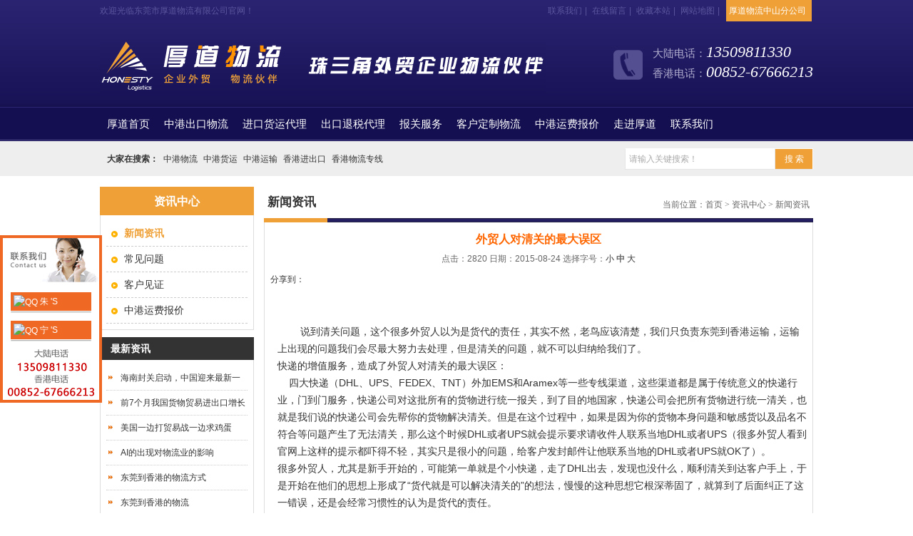

--- FILE ---
content_type: text/html; charset=utf-8
request_url: http://www.honesty777.com/article/1047.html
body_size: 7102
content:
<!DOCTYPE html PUBLIC "-//W3C//DTD XHTML 1.0 Transitional//EN" "http://www.w3.org/TR/xhtml1/DTD/xhtml1-transitional.dtd">
<html xmlns="http://www.w3.org/1999/xhtml">
<head>
<meta http-equiv="Content-Type" content="text/html; charset=utf-8" />
<title>外贸人对清关的最大误区_新闻资讯_东莞市厚道物流有限公司</title>
<Link href="/App/Tpl/Public/Style/main.css" type="text/css" rel="stylesheet" />
<script type="text/javascript" src="/Public/skin/Js/jquery.js"></script> 
<script type="text/javascript" src="/Public/skin/Js/js.js"></script> 
<script type="text/javascript" src="/Public/skin/Js/validator.js"></script>
<script type="text/javascript">var APP = '';var URL = '/article';</script>
</head>

<body>
<div id="header">
  <div class="line">
    <div class="frame">
    <div class="wel">欢迎光临东莞市厚道物流有限公司官网！</div>
    <div class="set">
                <a href="/article/contact.html" rel="nofollow">联系我们</a><small>|</small>
                <a href="/guestbook.html" rel="nofollow">在线留言</a><small>|</small>
                <a href="javascript:void(0);" target="_parent" onclick="AddFav(window.location.href,document.title)" rel="nofollow">收藏本站</a><small>|</small>
                <a href="/sitemap.html" rel="nofollow">网站地图</a><small>|</small>
				<a href="/article/fengongsi.html"><span class="company">厚道物流中山分公司<span></a>
    </div>
    </div>
  </div>
    
  <div class="top frame">
     <div class="logo">
     	<a href="http://www.honesty777.com/"><img src="/App/Tpl/Public/Images/logo.png" alt="东莞市厚道物流有限公司" class="trans" /></a>
     </div>
      <div class="tel trans">大陆电话：<strong>13509811330</strong><br/>香港电话：<strong>00852-67666213</strong></div>
  </div>
  
  <div id="nav">
  <ul>
        <li><a href="http://www.honesty777.com/"><span class="wel">厚道</span>首页</a></li><li><a href="/article/export-freight.html" title="中港出口物流">中港出口物流</a></li><li><a href="/article/import-agent.html" title="进口货运代理">进口货运代理</a></li><li><a href="/article/acting-export-tax-rebates.html" title="出口退税代理">出口退税代理</a></li><li><a href="/article/customs-service.html" title="报关服务">报关服务</a></li><li><a href="/article/customized-logistics.html" title="客户定制物流">客户定制物流</a></li><li><a href="/article/quoted-price.html" title="中港运费报价">中港运费报价</a></li><li><a href="/article/profile.html" title="走进厚道">走进厚道</a></li><li><a href="/article/contact.html" title="联系我们">联系我们</a></li> 
      </ul>
  </div>

</div>
<div id="search">
 <form id="searchform" name="searchform" action="/article/search.html" method="post"  onsubmit="return Validator.Validate(this,2);">        
  <div class="form">
  <input type="text" name="keyword" id="keyword" value="" class="ipt-search " placeholder="请输入关键搜索！" dataType="Require" msg="请输入关键！"/><input type="submit" name="search-sub" class="btn-search" value="搜 索" />
  </div>
    <div class="keyword"><strong>大家在搜索：</strong>
            <a href="http://www.honesty777.com/">中港物流</a><a href="http://www.honesty777.com/">中港货运</a><a href="http://www.honesty777.com/">中港运输</a><a href="http://www.honesty777.com/">香港进出口</a><a href="http://www.honesty777.com/">香港物流专线</a>    </div>
</form>
</div><div id="zh">
<div id="wraper">
<div class="page-sidebar">
    <div class="box">
     <div class="tl-cate"><h3>资讯中心</h3></div>
	 <ul class="page-cate border">
      <li><a href="/article/company.html" title="新闻资讯"><strong class="font-orange">新闻资讯</strong></a></li><li><a href="/article/faq.html" title="常见问题">常见问题</a></li><li><a href="/article/customer.html" title="客户见证">客户见证</a></li><li><a href="/article/quoted-price.html" title="中港运费报价">中港运费报价</a></li>     </ul>
    </div>
	<div class="box mt10">
     <div class="tl-l"><h3>最新资讯</h3><span></span></div>
     <ul class="news-ul p8 border">
     <li><a href="/article/1463.html" title="海南封关启动，中国迎来最新一轮的对外开放">海南封关启动，中国迎来最新一轮的对外开放 </a></li><li><a href="/article/1462.html" title="前7个月我国货物贸易进出口增长3.5%">前7个月我国货物贸易进出口增长3.5% </a></li><li><a href="/article/1461.html" title="美国一边打贸易战一边求鸡蛋">美国一边打贸易战一边求鸡蛋 </a></li><li><a href="/article/1460.html" title="AI的出现对物流业的影响">AI的出现对物流业的影响 </a></li><li><a href="/article/1458.html" title="东莞到香港的物流方式">东莞到香港的物流方式 </a></li><li><a href="/article/1457.html" title="东莞到香港的物流">东莞到香港的物流 </a></li><li><a href="/article/1456.html" title="东莞至香港物流：高效便捷，畅通无阻">东莞至香港物流：高效便捷，畅通无阻 </a></li><li><a href="/article/1455.html" title="2024中港物流公司前景展望">2024中港物流公司前景展望 </a></li><li><a href="/article/1454.html" title="东莞“失速”面临的困景与挑战">东莞“失速”面临的困景与挑战 </a></li><li><a href="/article/1453.html" title="我国外贸形势持续向好 推动国际集装箱运输需求大幅增长">我国外贸形势持续向好 推动国际集装箱运输需求大幅增长 </a></li> 
     </ul>
	     </div>
	<div class="box mt10">
     <div class="tl-l"><h3>文章排行</h3><span></span></div>
	 <div class="p8 border">
     <ul class="news-ul">
    <li><a href="/article/893.html" title="香港仓库卸货">香港仓库卸货 </a></li><li><a href="/article/892.html" title="仓库现场">仓库现场 </a></li><li><a href="/article/797.html" title="香港公司办公室">香港公司办公室 </a></li><li><a href="/article/1001.html" title="车队力量">车队力量 </a></li><li><a href="/article/1000.html" title="海关现场">海关现场 </a></li><li><a href="/article/811.html" title="东诚集团  ">东诚集团   </a></li><li><a href="/article/834.html" title="问：接到外贸订单时，因为我们公司在香港没有设立公司，你们厚道物流公司能否代收货款吗？">问：接到外贸订单时，因为我们公司在香港没有设立公司，你们厚道物流公司能否代收货款吗？ </a></li><li><a href="/article/833.html" title="问：中港物流是以什么单位为计算运费的？">问：中港物流是以什么单位为计算运费的？ </a></li><li><a href="/article/818.html" title="营业执照">营业执照 </a></li><li><a href="/article/812.html" title="招商局张总">招商局张总 </a></li> 
     </ul>
	 	 </div>
    </div>
</div>

   
<div id="page">
  <div class="tl-w"><h3>新闻资讯</h3>
<span>当前位置：<a href="http://www.honesty777.com/">首页</a> > <a href="/article/news.html">资讯中心</a> > <a href="/article/company.html">新闻资讯</a></span></div>
<div class="page-news-show border">
 <h2>外贸人对清关的最大误区</h2>
 <div class="info">点击：2820 日期：2015-08-24  
<span class="fontSwitcher"> 选择字号：<a href="javascript:changeFontSize('12');">小</a> <strong>中</strong> <a href="javascript:changeFontSize('16');">大</a> </span>
 </div>
<div class="mt10" style="height:35px;">
<div class="jiathis_style">
	<span class="jiathis_txt">分享到：</span>
	<a class="jiathis_button_icons_1"></a>
	<a class="jiathis_button_icons_2"></a>
	<a class="jiathis_button_icons_3"></a>
	<a class="jiathis_button_icons_4"></a>
	<a href="http://www.jiathis.com/share" class="jiathis jiathis_txt jtico jtico_jiathis" target="_blank"></a>
</div>
<script type="text/javascript" src="http://v3.jiathis.com/code/jia.js?uid=1377074726645713" charset="utf-8"></script>
<!-- JiaThis Button END -->
</div>

 <div id="zoom">
  
  <p style="text-indent:24.0pt;background:white;">
	<br />
</p>
<p style="text-indent:24.0pt;background:white;">
	说到清关问题，这个很多外贸人以为是货代的责任，其实不然，老鸟应该清楚，我们只负责<a href="http://www.honesty777.com" target="_blank">东莞到香港运输</a>，运输上出现的问题我们会尽最大努力去处理，但是清关的问题，就不可以归纳给我们了。
</p>
<p style="background:white;">
	快递的增值服务，造成了外贸人对清关的最大误区：
</p>
<p style="background:white;">
	&nbsp; &nbsp; 四大快递（DHL、UPS、FEDEX、TNT）外加EMS和Aramex等一些专线渠道，这些渠道都是属于传统意义的快递行业，门到门服务，快递公司对这批所有的货物进行统一报关，到了目的地国家，快递公司会把所有货物进行统一清关，也就是我们说的快递公司会先帮你的货物解决清关。但是在这个过程中，如果是因为你的货物本身问题和敏感货以及品名不符合等问题产生了无法清关，那么这个时候DHL或者UPS就会提示要求请收件人联系当地DHL或者UPS（很多外贸人看到官网上这样的提示都吓得不轻，其实只是很小的问题，给客户发封邮件让他联系当地的DHL或者UPS就OK了）。
</p>
<p style="background:white;">
	很多外贸人，尤其是新手开始的，可能第一单就是个小快递，走了DHL出去，发现也没什么，顺利清关到达客户手上，于是开始在他们的思想上形成了“货代就是可以解决清关的”的想法，慢慢的这种思想它根深蒂固了，就算到了后面纠正了这一错误，还是会经常习惯性的认为是货代的责任。
</p>
<p style="background:white;">
	还有一种外贸人，他们很清楚的知晓目的地的清关是客户来负责，但是出了问题之后，他铁板钉钉的认为是货代的责任，因为快递就是门到门的，这中间的任何问题都需要你来负责的。<span style="font-size:12px;line-height:1.5;">&nbsp;</span>
</p>
<p style="background:white;">
	其实货物的通关很简单（针对普货货物的公司来说），影响通关的要素有哪些？不同国家分别不同的，最常见的影响因素：货值，发票品名，是否带电，敏感货危险品等。
</p>
<p style="background:white;">
	货值是外贸人最常操作的，为了给客户省关税，申报写低，这很正常，但是不要写的太低嘛，假如因为低申报问题导致货物被扣住了，这个问题你考虑过了吗？
</p>
<p style="background:white;">
	发票品名，品名和实际货物不符合，这一点现在还是出现的比较少的。
</p>
<p style="background:white;">
	电池货，每年都会因为这个问题严查几天，或者渠道暂停接带电产品。有些人故意隐瞒，在货物中隐藏电池，当无电产品出，被查到了，就等着被扣件退回吧。
</p>
<p style="background:white;">
	敏感货，市场上敏感货太多了，一般针对敏感货，货代都会有公司的敏感渠道来运行这些货物的，基本上走敏感渠道比较保险的，货物也可以顺利到达客户手上。
</p>
<p style="background:white;">
	除去以上几大要素，还有某些国家某些渠道的原因决定通关问题，比如我昨天发的20KG的智能手表和头带走Aramex专线货物到沙特的，必须提供收件客户的身份证复印件，这是我第一次见到沙特的身份证，愣是看了半天。
</p>
<p style="background:white;">
	So，希望各位外贸人切记，清关流程，除市场双清渠道以外，任何问题由国外客户负责，与运输、卖家无关。当然，有时候为了维持客户，运输方和卖方都会尽力去帮助客户解决清关问题，但是不要久而久之混淆概念。
</p>
<p style="background:white;">
	<img src="/Public/Uploads/image/20150824/55dab659408b8.png" alt="" />
</p>
<p style="background:white;">
	本文由东莞厚道<a href="http://www.honesty777.com" target="_blank">中港物流公司</a> “<a href="http://www.honesty777.com" target="_blank">http://www.honesty777.com</a>” 分享转载
</p> </div>

 <ul class="per_nex">
<li>上一篇：<strong><a href=/article/1046.html>东莞厚道中港物流公司转载关于第四版《货物进口证明书的》公告</a></strong></li>
<li>下一篇：<strong><a href=/article/1048.html>厚道中港物流公司分享：海运之术语条款</a></strong></li></ul>

 </div>
  
 <div class="mt10">
  <div class="tl-w"><h3>相关内容</h3><span> </span></div>
  <div class="more-news border p8">
      <ul>
      <li><a href="/article/959.html" title="厚道中港物流香港回归放假的工作安排">厚道中港物流香港回归放假的工作安排</a></li><li><a href="/article/836.html" title="【行业研究：单元化物流载具在连锁供应链优化中的新突破】">【行业研究：单元化物流载具在连锁供应链优化中的新突破】</a></li><li><a href="/article/837.html" title="【疑问：顺丰嘿客线上平台是吃力不讨好？】">【疑问：顺丰嘿客线上平台是吃力不讨好？】</a></li><li><a href="/article/838.html" title="【国际物流“革命”：后年交易额料达6.5万亿元】">【国际物流“革命”：后年交易额料达6.5万亿元】</a></li><li><a href="/article/839.html" title="【借鉴：日本企业物流成本何以这么低】">【借鉴：日本企业物流成本何以这么低】</a></li><li><a href="/article/840.html" title="仓储货位优化管理及八项优化规则">仓储货位优化管理及八项优化规则</a></li><li><a href="/article/841.html" title="集装箱RFID物流管理系统设计方案">集装箱RFID物流管理系统设计方案</a></li><li><a href="/article/842.html" title="国际物流基础知识之海运单证">国际物流基础知识之海运单证</a></li><li><a href="/article/843.html" title="【知识贴：货运与快递在服务上有哪些区别？】">【知识贴：货运与快递在服务上有哪些区别？】</a></li><li><a href="/article/844.html" title="【知识贴：供应链环境下客户关系管理研究 】">【知识贴：供应链环境下客户关系管理研究 】</a></li>      </ul><div class="clear"></div>
  </div>
 </div>
 
<div class="mt10" id="comment">
<div class="comment-tl"><h3>评论信息</h3></div>
<div class="m10">
<div id="comment_list">
  暂无留言！</div>

<div class="comment_form">
<div class="comment_content">
<h5>发表评论</h5>
<form action="/article/comment" method="post" name="comment_form" id="comment_form" onsubmit="return Validator.Validate(this,2);">
<table width="100%" border="0" cellpadding="4" cellspacing="0">
  <tr>
    <td width="108" align="right">姓名：</td>
    <td width="644"><input name="name" class="InputBorder" maxlength="10" dataType="Require" msg="请输入你的名字" value="" />
    <input type="hidden" name="pid" value="1047" /><input type="hidden" name="type" value="art" /><input name="uid" type="hidden" value="0" /></td>
  </tr>
  <tr>
    <td align="right">内容：</td>
    <td><textarea name="title" cols="80" rows="5" class="InputBorder" id="title" dataType="Require" msg="请输入内容！"></textarea></td>
  </tr>
  <tr>
    <td align="right">验证码：</td>
    <td><input id="verify" size="6" name="verify" type="text"  class="InputBorder" maxlength="10"  dataType="Require" msg="请输入验证码！" />
<img alt="点击换一个" src="/public/verify.html" align="absmiddle"  id="verifyImg" />&nbsp;<a href="javascript:fleshVerify()">看不清？</a></td>
  </tr>
  <tr>
    <td></td>
    <td>
	<input class="btn" value="发送" type="submit" /></td>
  </tr>
  <tr>
    <td></td>
    <td><p class="tips">1.尊重网上道德，遵守中华人民共和国的各项有关法律法规，不发表攻击性言论。<br />
      2.承担一切因您的行为而直接或间接导致的民事或刑事法律责任。<br />
      3.产品留言板管理人员有权保留或删除其管辖留言中的任意内容。<br />
4.不支持HTML代码且留言要通过审核后才会显示，请勿恶意留言。</p></td>
  </tr>
</table>
</form>
</div></div>
</div>
</div>	
				
</div>
<div class="clear"></div>
</div>
<div id="footer" >
	<div class="frame">
    	        <div class="nav">
     	<a href="http://www.honesty777.com/">厚道首页</a> <span>|</span><a href="/article/import-agent.html" title="进口代理">进口代理</a><span>|</span><a href="/article/export-freight.html" title="出口货运">出口货运</a><span>|</span><a href="/article/acting-export-tax-rebates.html" title="出口退税代理">出口退税代理</a><span>|</span><a href="/article/customs-service.html" title="报关服务">报关服务</a><span>|</span><a href="/article/customized-logistics.html" title="客户定制物流">客户定制物流</a><span>|</span><a href="/article/profile.html" title="走进厚道">走进厚道</a><span>|</span><a href="/article/company.html" title="厚道动态">厚道动态</a><span>|</span><a href="/article/contact.html" title="联系厚道">联系厚道</a>     </div>
      <div class="info">
        Copyright &copy;  东莞市厚道物流有限公司 版权所有     
        <notmepty name="icp"><a href="http://www.miitbeian.gov.cn/" target="_blank" rel="nofollow"></a></notempty>      
        <a href="/sitemap.xml">sitemap.xml</a>   
        技术支持：理聪网<a href="http://www.licongv.com" target="_blank">营销型网站建设</a>  <br />
    地址：广东省东莞市石碣镇崇焕中路44号（人民医院对面）     网址：<a href="http://www.honesty777.com">www.honesty777.com</a>     大陆咨询电话：0769-86309737
<script type="text/javascript">var cnzz_protocol = (("https:" == document.location.protocol) ? " https://" : " http://");document.write(unescape("%3Cspan id='cnzz_stat_icon_1254486844'%3E%3C/span%3E%3Cscript src='" + cnzz_protocol + "s11.cnzz.com/z_stat.php%3Fid%3D1254486844' type='text/javascript'%3E%3C/script%3E"));</script>
<br/>
<a href="http://beian.miit.gov.cn/" target="_blank">粤ICP备14083325号</a>


<script>
var _hmt = _hmt || [];
(function() {
  var hm = document.createElement("script");
  hm.src = "//hm.baidu.com/hm.js?f64be54af28fbed5ad0c02000b290665";
  var s = document.getElementsByTagName("script")[0];
  s.parentNode.insertBefore(hm, s);
})();
</script> 
      </div>
        <div class="clear"></div>
    </div>
</div>

</div>

<!--[if IE 6]>
<script src="/Public/skin/Js/DD_belatedPNG.js"></script>
<script>
  DD_belatedPNG.fix('.trans');
</script>
<![endif]-->
<script type="text/javascript" src="/Public/Kefu/kefu.js"></script>
<script type="text/javascript">
var KEFUURL = '/Public/Kefu/';
__loadCSS(KEFUURL+"kefu.css");
__loadKefu("在线咨询||229493256$朱 'S$你好，请问有什么帮到您！|318170741$宁 'S$你好，请问有什么帮到您！","在线客服",380,"left");
__setKefuPostion('KefuDiv');
</script><script language="javascript">Get_Spider();</script>
</div>
</body>
</html> 

--- FILE ---
content_type: text/css
request_url: http://www.honesty777.com/App/Tpl/Public/Style/main.css
body_size: 15909
content:
/* Reset CSS Document zh c it*/
body,div,iframe,ul,ol,dl,dt,dd,h1,h2,h3,h4,h5,h6,p,pre,caption,form,input,button,select,textarea {margin:0;padding:0;}
input,button,textarea,select{font-size:100%}
h1, h2, h3, h4, h5, h6,em { font-size: 100%; font-weight: normal; font-style: normal; } 
ol,ul { list-style:none; }
img {border:0;}
hr { height:1px; border-top-width: 1px; border-top-style: solid; border-top-color: #CCCCCC; }
.clear {clear:both;font-size:0;height: 1px;overflow:hidden;}
.clearfix:after { content: "."; display: block; height: 0; clear: both; visibility: hidden; }
.clearfix{zoom:1;}.clr { clear: both; }

/* 主要*/
body{
	font-family:"微软雅黑", Arial, Helvetica, sans-serif, "宋体";
	font-size: 12px;
	color: #333333;
	background-color: #FFF;
}
a:link, a:visited { text-decoration: none; color: #333333; }
a:hover, a:active {
	text-decoration: underline;
	color: #FF6600;
}

#demo {
	overflow:hidden;
	width: 100%;
	height:140px;
}
#indemo {float: left;width: 800%;}
#demo1 {float: left;}
#demo2 {float: left;}

#demoa { overflow:hidden; width: 100%; height:160px; background-color: #FFF; }
#demoa img { display: block; width: 165px; height: 130px; margin-right: auto; margin-left: auto; }
#indemoa {float: left;width: 800%;}
#demoa1 {float: left;}
#demoa2 {float: left;}
.demoa-box { width:180px; height:160px; float:left; text-align:center; }
.demoa-box span { line-height:20px; font-size: 12px; color: #333333; display: block; height: 20px; padding-top: 5px; }
.InputBorder {
	font-size: 12px;
	background-color: #FFFFFF;
	padding-top: 5px;
	padding-right: 2px;
	padding-bottom: 5px;
	padding-left: 2px;
	border-top-width: 1px;
	border-right-width: 1px;
	border-bottom-width: 1px;
	border-left-width: 1px;
	border-top-style: solid;
	border-right-style: solid;
	border-bottom-style: solid;
	border-left-style: solid;
	border-top-color: #6D6B6B;
	border-right-color: #CCC;
	border-bottom-color: #CCC;
	border-left-color: #A2A1A1;
}
.fl { float: left; }
.fr { float: right; }
.btn {
	color: #FFFFFF;
	border: 1px solid #29226F;
	background-color: #29226F;
	font-size: 14px;
	font-weight: bold;
	padding-top: 10px;
	padding-right: 20px;
	padding-bottom: 10px;
	padding-left: 20px;
}
.btn2 {
	color: #FFFFFF;
	border: 1px solid #EFA138;
	padding-top: 10px;
	padding-right: 20px;
	padding-bottom: 10px;
	padding-left: 20px;
	background-color: #F0B970;
	font-weight: 700;
	font-size: 14px;
}

/*-------- 下拉菜单 --------------*/
.dropMenu {
	position:absolute;
	top: 0px;
	z-index:100;
	visibility: hidden;
	margin-top: -1px;
	background-color: #F8F3DA;
	width:110px;
	border: 1px solid #D5B886;
	padding: 5px;
}
.dropMenu li {
	height: 30px;
	padding-left:10px;
	border-bottom-width: 1px;
	border-bottom-style: dashed;
	border-bottom-color: #D5B886;
}
.dropMenu a { width: auto; color:#734900; line-height: 30px; height: 30px; font-size: 12px;  }
.dropMenu small { color: #666; font-family: Arial, Helvetica, sans-serif; font-size: 12px; font-weight: normal; }
* html .dropMenu a {
	width: 100%;
}

.slides { height:534px; padding-top: 10px; width: 542px; overflow: hidden; }
.slide-pic { display: block; }
.slide-pic LI {DISPLAY: none}
.slide-pic LI.cur {DISPLAY: block}
.slide-li {display: none; }

#comment { border: 1px solid #D9D9D9; background-color: #FFF; }
.comment-tl { height: 26px; border-bottom-width: 1px; border-bottom-style: solid; border-bottom-color: #E1E1E1; padding-top: 1px; color: #333; background-image: url(../Images/tl-comment.jpg); background-repeat: repeat-x; background-position: 0px bottom; }
.comment-tl h3 { line-height: 26px; font-weight: 700; font-size: 12px; float: left; padding-left: 10px;  }
.comment-tl .fr { line-height: 26px; padding-right: 10px; }
.comment_form { padding: 10px; }
.comment_form h5 { font-size: 14px; font-weight: 700; }
.comment_content { padding: 10px; border: 1px solid #F0F0F0; font-size: 14px; }
.comment_content .tips { line-height: 20px; font-size: 12px; color: #666666; }
#comment_list { padding: 10px; border: 1px solid #F0F0F0; margin-top: 10px; margin-right: 10px; margin-left: 10px; }
#comment_list p { line-height: 20px; margin-bottom: 8px; padding-bottom: 8px; border-bottom-width: 1px; border-bottom-style: dashed; border-bottom-color: #CCC; font-size: 12px; }
#comment_list strong { font-weight: 700; color: #FF9900; margin-right: 5px; }
#showmsg,#showmsg2 { color: #FF6600; margin-left: 10px; }
#yzm_num { cursor:pointer;}

.pageinfo { PADDING-RIGHT: 0px; PADDING-LEFT: 0px; FONT-SIZE: 12px; PADDING-BOTTOM: 10px; COLOR: #333; PADDING-TOP: 10px; FONT-FAMILY: Arial, Helvetica, sans-serif; BACKGROUND-COLOR: #fff; TEXT-ALIGN: center }
.pageinfo A { PADDING-RIGHT: 5px; PADDING-LEFT: 5px; PADDING-BOTTOM: 2px; MARGIN: 0px 2px; COLOR: #333; PADDING-TOP: 2px; TEXT-DECORATION: none; border: 1px solid #E1E1E1; }
.pageinfo A:hover { COLOR: #E3242C; border: 1px solid #E3242C; }
.pageinfo A:active { COLOR: #E3242C; border: 1px solid #E3242C; }
.pageinfo SPAN.thisclass { PADDING-RIGHT: 5px; PADDING-LEFT: 5px; FONT-WEIGHT: bold; PADDING-BOTTOM: 2px; COLOR: #fff; PADDING-TOP: 2px; BACKGROUND-COLOR: #E3242C; border: 1px solid #E3242C; }
.pageinfo SPAN.pageinfo { PADDING-RIGHT: 5px; PADDING-LEFT: 5px; PADDING-BOTTOM: 2px; PADDING-TOP: 2px; BACKGROUND-COLOR: #FFFFFF; border: 1px solid #E1E1E1; color: #333333; }
.pageinfo SPAN.disabled {DISPLAY: none}
.pageinfo SPAN.current { PADDING-RIGHT: 5px; PADDING-LEFT: 5px; PADDING-BOTTOM: 2px; PADDING-TOP: 2px; border: 1px solid #E3242C; color:#FFFFFF; background-color: #E3242C; }


#zh {
	display: block;
	padding-top: 15px;
}
#header {
	display: block;
	background-image: url(../Images/header-bg.png);
	background-repeat: repeat-x;
	background-position: left top;
}
#header .line {
	height: 30px;
}
#header .line .wel {
	line-height: 30px;
	float: left;
	height: 30px;
	font-size: 12px;
	color: #5C569E;
}
#header .top {
	height: 120px;
}
.logo {
	float: left;
	padding-top: 26px;
}
.set {
	float: right;
	line-height: 30px;
	height: 30px;
	color: #5C569E;
}
.set img{ margin-right: 6px; margin-left: 6px; }
.set .company{
	display:inline-block;
	padding:0 4px;
	background-color:#EFA138;
	color:#FFF;
	
}

.company-link{
	background-color:#EFA138;
	color:#FFF;
	text-align:center;
	line-height:36px;
	margin-top:10px;
}
.company-link a{
	color:#FFF;
	font-size:15px;
}
.nav-index{
	position: absolute;
	left: 0px;
	top: 15px;
	z-index: 1000;
}
#nav {
	height: 48px;
	background-color: #181357;
	background-image: url(../Images/nav-bg.png);
	background-repeat: repeat-x;
	background-position: left top;
}
#nav ul {
	height: 48px;
	display: block;
	overflow: hidden;
	width: 1000px;
	margin-right: auto;
	margin-left: auto;
}

#nav li {
	float: left;
	display: inline-block;
	height: 48px;
	text-align:center;
}

#nav li a {
	color: #FFF;
	font-size: 15px;
	line-height: 48px;
	height: 48px;
	text-decoration: none;
	display: inline-block;
	padding:0 10px;
	font-weight: normal;
	font-family: "微软雅黑", "黑体";
}
#nav li a:link, #nav li a:visited {
	text-decoration: none;
	color: #FFF;
}
#nav li a.hover, #nav li a:hover, #nav li a:active {
	color: #FFF;
	background-color: #EFA138;
}

#search {
	color: #333;
	height: 49px;
	width: 100%;
	background-color: #EEEEEE;

}
#search p { margin-top: 3px; }

.sidebar {
	float: left;
	width: 216px;
}
.page-sidebar {
	float: left;
	width: 216px;
}
.main {
	float: right;
	width: 760px;
}


.tl-l {
	height: 32px;
	background-color: #333;
}
.tl-l h3 {
	font-weight: bold;
	float: left;
	font-size: 14px;
	color: #FFF;
	line-height: 32px;
	height: 32px;
	padding-left: 15px;
}
.tl-l span {
	float: right;
	padding-right: 8px;
	line-height: 32px;
	height: 32px;
	color: #FFF;
}
.tl-l h3 a { color: #484747; }
.tl-l h3 a:link, .tl-l h3 a:visited { text-decoration: none; color: #484747; }
.tl-l h3 a:hover, .tl-l h3 a:active { text-decoration: underline; color: #484747; }

.tl-cate {
	height: 40px;
	color: #FFF;
	background-color: #EFA138;
}
.tl-cate h3 {
	font-weight: bold;
	font-size: 16px;
	color: #FFF;
	line-height: 42px;
	height: 42px;
	text-align: center;
}
.tl-cate span {
	float: right;
	padding-right: 10px;
	line-height: 36px;
	height: 36px;
	color: #FFF;
	display:none;
}
.tl-cate a {
	color: #FFF;
}
.tl-cate a:link, .tl-cate a:visited {
	text-decoration: none;
	color: #FFF;
}
.tl-cate a:hover, .tl-cate a:active {
	text-decoration: underline;
	color: #FFF;
}

.tl-s {
	height: 50px;
	border-bottom-width: 1px;
	border-bottom-style: solid;
	border-bottom-color: #B8B8B8;
}
.tl-s h3 {
	float: left;
	font-size: 22px;
	color: #009430;
	line-height: 46px;
	height: 47px;
	border-bottom-width: 3px;
	border-bottom-style: solid;
	border-bottom-color: #009430;
}
.tl-s span {
	float: right;
	padding-top: 17px;
	padding-right: 5px;
}
.tl-s a { color: #333; }
.tl-s a:link, .tl-s a:visited {
	text-decoration: none;
	color: #333;
}
.tl-s a:hover, .tl-s a:active {
	text-decoration: underline;
	color: #333;
}

.tl-b {
	height: 68px;
	border-bottom-width: 1px;
	border-bottom-style: solid;
	border-bottom-color: #666;
	background-image: url(../Images/tl-b.png);
	background-repeat: no-repeat;
	background-position: center top;
}
.tl-b h3 {
	font-weight: normal;
	font-size: 26px;
	color: #FFF;
	line-height: 40px;
	height: 40px;
	font-family: "微软雅黑", "黑体";
	text-align: center;
	padding-top: 15px;
}
.tl-b span {
	float: right;
	padding-right: 5px;
	line-height: 40px;
	height: 40px;
	color: #666;
}

.cate {
	font-family: "微软雅黑", "黑体";
	background-image: url(../Images/cate-bg.png);
	background-repeat: repeat-y;
	background-position: left top;
	padding-top: 8px;
	padding-right: 20px;
	padding-left: 20px;
}
.cate dl {
	padding-bottom:10px;
}
.cate ul { display: block; }
.cate li {
	padding-left: 28px;
	height: 38px;
	background-image: url(../Images/cate-li.png);
	background-repeat: no-repeat;
	background-position: 10px center;
	font-size: 15px;
	overflow: hidden;
	line-height: 38px;
	border-bottom-width: 1px;
	border-bottom-style: solid;
	border-bottom-color: #05A73B;
}
.cate dt {
	line-height: 24px;
	height: 24px;
	font-size: 12px;
	overflow: hidden;
	color: #FFF;
	background-image: url(../Images/cate-dt.png);
	background-repeat: no-repeat;
	background-position: 10px center;
	padding-left: 34px;
	font-weight: bold;
	margin-bottom: 5px;
}
.cate dt.current { background-image: url(../Images/cate-dt-c.png); }
.cate dd {
	line-height: 36px;
	height: 36px;
	overflow: hidden;
	padding-left: 30px;
	background-image: url(../Images/cate-dd.png);
	background-repeat: no-repeat;
	background-position: 12px center;
	margin-right: 5px;
	margin-left: 5px;
	border-bottom-width: 1px;
	border-bottom-style: dashed;
	border-bottom-color: #CCC;
}
.cate a,
.cate a:visited {
	color: #29226F;
}
.cate small { color: #CCC; font-family: Arial, Helvetica, sans-serif; font-size: 11px; font-weight: normal; }

.border-b {
	border: 1px solid #DCDCDC;
	background-color: #FFF;
}
.border {
	background-color: #FFF;
	border-top-width: 0px;
	border-right-width: 1px;
	border-bottom-width: 1px;
	border-left-width: 1px;
	border-top-style: none;
	border-right-style: solid;
	border-bottom-style: solid;
	border-left-style: solid;
	border-top-color: #DDD;
	border-right-color: #DDD;
	border-bottom-color: #DDD;
	border-left-color: #DDD;
}
.mt10 { margin-top: 10px; }
.news-ul { padding: 0px; overflow:hidden; display: block; }
.news-ul li {
	background-image: url(../Images/dot-sq.png);
	background-repeat: no-repeat;
	background-position: 3px 14px;
	padding-left: 20px;
	line-height: 34px;
	height: 34px;
	overflow: hidden;
	border-bottom-width: 1px;
	border-bottom-style: dotted;
	border-bottom-color: #CCC;
}
.feedback { padding: 8px; }
.feedback dl { padding-top: 5px; padding-bottom: 5px; margin-bottom: 5px; border-bottom-width: 1px; border-bottom-style: dashed; border-bottom-color: #CCCCCC; }
.feedback dt { line-height: 18px; }
.contact-ul {
	overflow: hidden;
	line-height: 28px;
	background-image: url(../Images/pic-contact.png);
	background-repeat: no-repeat;
	background-position: 5px 5px;
	padding-top: 140px;
	padding-bottom: 8px;
	padding-left: 10px;
}
.banner {
	height: 480px;
	width: 100%;
	overflow: hidden;
}
#banner {
	height: 480px;
	position:relative;
	background-color: #F0F0F0;
	z-index: 0;
}
#banner .adarea {
	display: block;
	height: 480px;
	width: 100%;
}
#banner .navia {
	position:absolute;
	right:250px;
	bottom: 25px;
	text-align: right;
	height: 10px;
	z-index: 100;
}
#banner .navia a{
	display:inline-block;
	width:15px;
	height:15px;
	background-color: #FFF;
	color:#CCC;
	margin-top: 0;
	margin-right: 5px;
	margin-bottom: 0;
	margin-left: 5px;
	text-indent: -4000;
	font-size: 0px;
	line-height: 0px;
}
#banner .navia a.current{
	background-color: #F90;
	color:#F90;
}
.tl-m {
	height: 40px;
	background-color: #F60;
}
.tl-m h3 {
	height: 40px;
	background-image: url(../Images/tl-m-h3.png);
	background-repeat: no-repeat;
	background-position: left top;
	text-align: center;
	line-height: 40px;
	color: #FFF;
	font-size: 22px;
	float: left;
	font-weight: bold;
	padding-left: 20px;
}
.tl-m span {
	line-height: 32px;
	height: 32px;
	color: #666;
	font-size: 12px;
	font-family: "宋体";
	float: right;
	padding-right: 5px;
}
.tl-m a, .tl-m a:visited  {
	color: #333;
}
#pro-ul { padding-top: 15px; height: 351px; display: block; padding-left: 5px; }
#pro-ul li { height: 174px; width: 170px; float: left; display: block; text-align: center; }
#pro-ul li span { display: block; margin-top: 4px; line-height: 28px; }
#pro-ul img { height: 136px; width: 147px; padding: 1px; border: 1px solid #F0EEEF; }

#news { height: 285px; float: right; width: 270px; }

#links { }
#footer {
	padding-top: 20px;
	padding-bottom: 20px;
	border-top-width: 5px;
	border-top-color: #EFA138;
	border-top-style: solid;
	background-color: #29226F;
	margin-top: 15px;
}
#footer .info {
	color: #FFF;
	line-height: 24px;
	padding-top: 16px;
	text-align: center;
}
#wraper {
	width: 1000px;
	margin-right: auto;
	margin-left: auto;
}
#page {
	float: right;
	width: 770px;
}
.about-page { font-size: 14px; line-height: 1.2; overflow: hidden; padding: 10px; }
.about-page p { padding-top: 4px; padding-bottom: 4px; }




#search .form {
	height: 30px;
	float: right;
	padding-top: 10px;
	padding-left: 20px;
}
#search .keyword {
	float: left;
	line-height: 30px;
	height: 30px;
	width: 650px;
	overflow: hidden;
	color: #333;
	padding-left: 10px;
	padding-top: 10px;
}
#search .form label { font-weight: 700; }

.contact-ul li strong { color: #333; }
.m { float: left; width: 560px; }
.r { float: right; width: 225px; }
.p8 { padding: 8px; }
.center { text-align:center;}
.video {
	display: block;
	float: left;
	width: 398px;
	height: 262px;
	background-image: url(../Images/video-bg.png);
	background-repeat: no-repeat;
	background-position: left top;
	padding: 5px;
}
.cus { text-align: center; padding-top: 5px; }
#links a { margin-right: 5px; margin-left: 5px; }
#footer .nav {
	line-height: 38px;
	color: #FFF;
	height: 38px;
	text-align: center;
	background-color: #3F397E;
	background-image: url(../Images/foot-nav.png);
}
#footer .nav span {
	margin-right: 8px;
	margin-left: 8px;
	color: #FFF;
}
#footer .nav a {
	color: #FFF;
	font-size: 12px;
	margin-right: 7px;
	margin-left: 7px;
}
#footer .keywords { margin-top:5px; border-top-width: 1px; border-top-style: dotted; border-top-color: #CCC; line-height: 20px; padding: 5px; }

#page-product-list ul { }
#page-product-list li { display: block; height: 190px; float: left; width: 187px; }
.page-products-box { height: 160px; }
.page-products-box span { display: block; text-align: center; }
.page-products-box .pic img { width: 160px; height: 150px; padding: 1px; border: 1px solid #CCC; }
.page-products-box .name { margin-top: 5px; line-height: 20px; margin-right: 8px; margin-left: 8px; text-align: center; }
.page-products-box .pic { text-align: center; }

.page-products-box .info { float: left; height: 170px; width: 554px; padding-left: 15px; }
.page-products-box .info h3 { font-size: 14px; font-weight: 700; line-height: 30px; padding-top: 10px; }
.page-products-box .info p { line-height: 20px; padding-top: 5px; color: #666; }

.per_nex {
	line-height: 28px;
	margin-top: 15px;
	background-color: #F6F6F6;
	padding-right: 10px;
	padding-left: 10px;
	height:56px;
}
.pro-page-show { padding: 10px; }
.pro-pic-info { width:756px; }
.pro-more-info { margin-top: 8px; }
.pro-more-info h4 { line-height: 26px; font-weight: 700; border-bottom-width: 1px; border-bottom-style: solid; border-bottom-color: #CCC; color: #333; background-image: url(../Images/tab-bg.jpg); background-repeat: no-repeat; background-position: 0px center; height: 26px; padding-left: 18px; }
.pro-more-info .info-list { line-height: 26px; }
.more-info-tab-con { line-height: 24px; margin-top: 8px; font-size: 14px; padding: 8px; }
.page-news-show { padding: 8px; }
.page-news-show h2 { font-size: 16px; line-height: 32px; text-align: center; color: #F60; font-weight: 700; }
.page-news-show .info { text-align: center; color: #666666; line-height: 22px; }
#zoom {
	padding-top: 10px;
	font-size: 14px;
	line-height: 24px;
	overflow: hidden;
	padding-left: 10px;
}
.page-gb { padding: 8px; }
.page-news-list { padding: 8px; }
.page-news-list li {
	border-bottom-width: 1px;
	border-bottom-style: solid;
	border-bottom-color: #E3E3E3;
	overflow: hidden;
	background-image: url(../Images/dot-sq.png);
	background-repeat: no-repeat;
	background-position: 5px 10px;
	padding-left: 20px;
	padding-bottom: 20px;
	margin-top: 5px;
	margin-bottom: 10px;
}
.page-news-list li span { font-size: 12px; color: #999999; }
.page-images-list {
	padding-top: 20px;
	padding-bottom: 10px;
	padding-left: 10px;
	width: 760px;
}
.page-images-list li {
	display: block;
	float: left;
	height: 190px;
	width: 190px;
}
.page-images-list li span { display: block; text-align: center; }
.page-images-list .pic img {
	width: 150px;
	border: 5px solid #D8D8D8;
	max-height: 120px;
}
.page-images-list li .name { line-height: 22px; margin-top: 5px; margin-right: 5px; margin-left: 5px; }

.page-cert-list {
	padding-top: 20px;
	padding-bottom: 10px;
	padding-left: 10px;
	width: 720px;
}
.page-cert-list li {
	display: block;
	float: left;
	height: 160px;
	width: 180px;
}
.page-cert-list li span { display: block; text-align: center; }
.page-cert-list .pic img { width: 110px; padding: 10px 20px; border: 2px solid #EAEAEA; height: 90px; }
.page-cert-list li .name { line-height: 22px; margin-top: 5px; margin-right: 5px; margin-left: 5px; }



.relate_pro ul { height: 185px; margin-top: 10px; }
.relate_pro li { float: left; width: 188px; height: 185px; display: block; text-align: center; }
.relate_pro li span { display: block; padding-top: 5px; padding-right: 8px; padding-left: 8px; }
.relate_pro img { padding: 1px; border: 1px solid #CCCCCC; height: 150px; width: 160px; }
.login { float: left; line-height: 24px; }
.topuserinfo { line-height:20px;}
.topuserinfo a,.topuserinfo a:visited { color:#C00; margin:0 2px 0 2px;}
.ipt-txt { border: 1px solid #257AC7; width: 82px; padding: 1px; height: 14px; background-color: #D5EFFE; }
.btn-login { background-image: url(../Images/btn-login.jpg); background-repeat: no-repeat; background-position: 0px 0px; height: 18px; width: 40px; border-top-width: 0px; border-right-width: 0px; border-bottom-width: 0px; border-left-width: 0px; border-top-style: none; border-right-style: none; border-bottom-style: none; border-left-style: none; text-indent: -2000px; }
.btn-reg { background-image: url(../Images/btn-reg.jpg); background-repeat: no-repeat; background-position: 0px 0px; height: 18px; width: 40px; border-top-width: 0px; border-right-width: 0px; border-bottom-width: 0px; border-left-width: 0px; border-top-style: none; border-right-style: none; border-bottom-style: none; border-left-style: none; text-indent: -2000px; }
#nav li.b {
	background-image: url(../Images/nav-blank.png);
	background-repeat: no-repeat;
	background-position: left center;
	padding-left: 2px;
}
.btn-search {
	height: 30px;
	color: #FFF;
	width: 54px;
	border-top-width: 1px;
	border-right-width: 1px;
	border-bottom-width: 1px;
	border-left-width: 1px;
	border-top-style: solid;
	border-right-style: solid;
	border-bottom-style: solid;
	border-left-style: solid;
	background-color: #EFA138;
	border-top-color: #FFF;
	border-right-color: #FFF;
	border-bottom-color: #E5E5E5;
	border-left-color: #E5E5E5;
}

.news-ul li span {
	float: right;
	font-family: Tahoma;
	color: #999;
}
.more-news h3 { font-size: 14px; line-height: 28px; font-weight: 700; padding-left: 8px; background-color: #E67207; color: #FFF; 
}
.page-login { padding-top: 20px; padding-bottom: 20px; padding-left: 40px; width: 930px; }
.reg-box { width:450px; }
.reg-box h4 { font-size: 14px; font-weight: 700; line-height: 30px; color: #333; }
.reg-box p { line-height: 22px; color: #666666; padding-bottom: 5px; }
.ip { border: 1px solid #CCCCCC; width: 200px; padding-top: 2px; padding-right: 3px; padding-bottom: 3px; padding-left: 3px; }
.user-menu { padding: 10px; }
.user-menu li { font-size: 14px; line-height: 30px; border-bottom-width: 1px; border-bottom-style: dashed; border-bottom-color: #DBDBDB; background-image: url(../Images/dot-arr.jpg); background-repeat: no-repeat; background-position: 0px center; padding-left: 12px; }
.member-index-page { padding: 12px; }
.member-index-page .welcome { font-size: 14px; font-weight: 700; color: #FF6600; line-height: 30px; }
.member-index-page .user-info { padding: 8px; border: 1px solid #DBDBDB; line-height: 30px; background-color: #F6F6F6; }
.user-info-list { margin-top: 15px; }
.user-info-list h3 { font-size: 14px; line-height: 28px; font-weight: 700; }
.user-info-list table { background-color: #EBEBEB; }
.user-info-list td { background-color: #FFFFFF; }
.member-page { padding: 10px; }
#zoomdiv{ position: absolute; background: #FFFFFF; border:1px solid #EAEAEA; display:none; text-align: center; overflow: hidden; }
#zoomup{ position:absolute; display:none; filter:alpha(opacity=50); opacity:.5; cursor:move; background-color: #FFFFFF; }
.zoom{position:relative;}
.pro-page-show { padding-top: 12px; }
#gallery { float: left; width: 404px; position: relative; text-align: center; }
.pro-pic-infolist { float: right; width: 340px; }
#gallery .zoom { width: 400px; border: 1px solid #CCCCCC; }
.pro-pic-infolist .info-list { margin-bottom: 15px; font-size: 14px; line-height: 32px; }
.bluep { background-color: #DFF1FD; padding-top: 10px; padding-bottom: 10px; }
.info-list li { padding-left: 10px; }
#search .keyword a {
	margin-right: 4px;
	margin-left: 4px;
	color: #333;
}
.box-m { background-image: url(../Images/col-l-bg.png); background-repeat: no-repeat; background-position: left top; height: 260px; }
.about-con {
	background-image: url(../Images/line-y.png);
	background-repeat: no-repeat;
	background-position: right 40px;
	float: left;
	width: 500px;
}
.about-con p { text-indent: 24px; }
.box {
	display:block;
}

.ul-cus {
	overflow: hidden;
	height: 180px;
	padding-top: 8px;
	padding-left: 5px;
}
.ul-cus li {
	display: block;
	height: 85px;
	float: left;
	width: 160px;
	line-height: 28px;
	text-align: center;
}
.ul-cus li span { display: block; }
.ul-cus li img {
	height: 70px;
	width: 145px;
	background-color: #FFF;
	margin-top: 8px;
	border: 1px solid #CCC;
}

.pro-ul {
	display: block;
	overflow: hidden;
	height: 400px;
}
.pro-ul li {
	height: 200px;
	display: block;
	float: left;
	width: 265px;
	text-align: center;
}
.pro-ul li span {
	display: block;
	line-height: 22px;
	font-size: 12px;
	text-align: center;
	color: #333;
	width: 220px;
	margin-right: auto;
	margin-left: auto;
	height: 22px;
	overflow: hidden;
	padding-top: 5px;
}
.pro-ul img {
	height: 165px;
	width: 240px;
	border: 1px solid #DBDBDB;
}
.news-box { width: 299px; background-color: #FFF; background-image: url(../Images/news-box-bg.png); height: 98px; background-repeat: no-repeat; background-position: left top; padding: 10px; }
.mr10 { margin-right: 12px; }
.box-s { background-image: url(../Images/box-s-bg.png); background-repeat: repeat-x; background-position: left bottom; border-right-width: 1px; border-bottom-width: 1px; border-left-width: 1px; border-right-style: solid; border-bottom-style: solid; border-left-style: solid; border-right-color: #CCC; border-bottom-color: #CCC; border-left-color: #CCC; margin-right: 6px; margin-left: 6px; height: 263px; }
.join { padding-right: 12px; padding-left: 12px; }
.join p { line-height: 22px; padding-top: 6px; }

.headline {
	height: 140px;
	overflow: hidden;
	padding-top: 10px;
	border-bottom-width: 1px;
	border-bottom-style: dashed;
	border-bottom-color: #CCC;
}
.headline .pic {
	height: 125px;
	width: 160px;
	float: left;
}
.headline .pic img {
	height: 120px;
	width: 150px;
	padding: 1px;
	border: 1px solid #CCC;
}
.headline .info {
	height: 125px;
	width: 440px;
	float: right;
}
.headline .info h3 {
	line-height: 16px;
	font-size: 14px;
	font-weight: 700;
	padding-top: 5px;
}
.headline .info p {
	color: #666;
	line-height: 22px;
	padding-top: 8px;
	padding-bottom: 8px;
}

.headline2 { padding-top: 8px; padding-right: 10px; padding-left: 10px; height: 88px; overflow: hidden; }
.headline2 .pic { height: 80px; width: 100px; float: left; }
.headline2 .pic img { height: 75px; width: 85px; padding: 2px; border: 1px solid #CCC; }
.headline2 .info { float: left; height: 80px; width: 235px; }
.headline2 .info h3 { line-height: 28px; font-weight: 700; font-size: 12px; }
.headline2 .info p { color: #999; line-height: 22px; }

.links {
	;
	color: #333;
	display: block;
	background-image: url(../Images/line-x.png);
	background-repeat: repeat-x;
	background-position: right bottom;
	padding-bottom: 15px;
	margin-bottom: 15px;
}
.links a {
	margin-right: 10px;
	color: #FFF;
}

.page-cate {
	padding: 8px;
}
.page-cate li { background-image: url(../Images/dot-yellow.gif); background-repeat: no-repeat; background-position: 3px center; padding-left: 25px; border-bottom-width: 1px; border-bottom-style: dashed; border-bottom-color: #CCCCCC; line-height: 34px; }
.page-cate li a { font-size: 14px;}

#pic { text-align: center; }

#page-product-list ul { height: 190px; margin-bottom: 8px; padding-bottom: 8px; border-bottom-width: 1px; border-bottom-style: dashed; border-bottom-color: #CCC; }
.page-products { padding-top: 18px; padding-left: 10px; padding-right: 10px; }

.cxt { float: right; height: 28px; padding-right: 10px; }
.ipt-search {
	font-size: 12px;
	width: 200px;
	height: 22px;
	line-height: 22px;
	text-align: left;
	padding-top: 3px;
	padding-right: 3px;
	padding-bottom: 3px;
	padding-left: 5px;
	background-color: #FFF;
	border-top-width: 1px;
	border-right-width: 1px;
	border-bottom-width: 1px;
	border-left-width: 1px;
	border-top-style: solid;
	border-right-style: solid;
	border-bottom-style: solid;
	border-left-style: solid;
	border-top-color: #FFF;
	border-right-color: #FFF;
	border-bottom-color: #E5E5E5;
	border-left-color: #E5E5E5;
	float: left;
}
.faq dl {
	border-bottom-width: 1px;
	border-bottom-style: dashed;
	border-bottom-color: #D2D9D6;
	padding-bottom: 5px;
	padding-top: 5px;
}
.faq dt span { font-weight: 700; color: #FF6600; }
.faq dd span { color: #1FB530; font-weight: 700; }
.about img {
	display: block;
	padding: 0 10px 0 0;
	float:left;
}
.about p {
	line-height: 28px;
	font-size: 15px;
	padding-top: 5px;
	padding-right: 2px;
	padding-bottom: 5px;
	padding-left: 2px;
	color: #555351;
	text-indent: 30px;
}
.about {
	height: 260px;
	overflow: hidden;
	color: #666;
	padding-top: 15px;
	float: right;
	width: 550px;
}
.about strong{
	font-size:16px;
}
.tl-w {
	height: 44px;
	background-image: url(../Images/tl-w-bg.png);
	background-repeat: no-repeat;
	background-position: left bottom;
	padding-bottom: 6px;
}
.tl-w h3 {
	float: left;
	line-height: 44px;
	font-size: 17px;
	color: #333;
	height: 44px;
	font-weight: bold;
	font-family: "微软雅黑", "黑体";
	padding-left: 5px;
}
.tl-w span {
	float: right;
	color: #666;
	font-family: "宋体";
	padding-top: 17px;
	padding-right: 5px;
}
.tl-w h3 a, .tl-w h3 a:visited {
	color: #8B5F13;
}
.tl-w span a, .tl-w span a:visited {
	color: #666;
}

.tl-h {
	height: 60px;
	background-image: url(../Images/tl-h.png);
	background-repeat: no-repeat;
	background-position: center top;
	text-align: center;
}
.tl-h h3 {
	font-size: 20px;
	color: #333;
	font-weight: normal;
	line-height: 50px;
}
.tl-h span {
	float: right;
	padding-right: 14px;
	color: #8A8A8A;
	line-height: 34px;
	font-family: "宋体";
	background-image: url(../Images/dot-arr-b.png);
	background-repeat: no-repeat;
	background-position: right center;
}
.tl-h h3 a, .tl-h h3 a:visited { color: #0172AB; }
.tl-h span a, .tl-h span a:visited {
	color: #8B8B8B;
	font-size: 14px;
	font-family: Verdana, Geneva, sans-serif;
}

.partner { background-image: url(../Images/pic-cor.png); background-repeat: no-repeat; background-position: 5px 8px; height: 86px; padding-left: 40px; padding-top: 8px; }
.partner-ul {
	height:120px;
	padding-top: 15px;
}
.partner-ul li {
	float: left;
	width: 160px;
	padding-top: 8px;
	text-align: center;
	height: 120px;
	margin-right: 8px;
}
.partner-ul img {
	height: 74px;
	width: 150px;
	border: 5px solid #B8B8B8;
}
.pro-pic-infolist .info-p { padding: 10px; line-height: 20px; color: #666; }
.pro-pic-infolist .info-fav { padding: 10px; text-align: center; }
.order { margin-top: 10px; border: 1px solid #E1E1E1; }
.order h3 { background-color: #227DC5; color: #FFF; font-size: 14px; font-weight: 700; line-height: 22px; padding-top: 2px; padding-right: 8px; padding-bottom: 2px; padding-left: 8px; }
.order h3 span { font-size: 12px; font-weight: normal; float: right; }
.order .order-form { padding: 10px; }
.set small {
	color: #5C569E;
	margin-right: 4px;
	margin-left: 4px;
	font-size: 12px;
}
.faq dl dt { line-height: 18px; padding-top: 7px; padding-bottom: 5px; background-image: url(../Images/faq-q.png); background-repeat: no-repeat; background-position: left 6px; padding-left: 25px; }
.faq dl dd { line-height: 18px; color: #666; padding-top: 7px; padding-bottom: 5px; background-image: url(../Images/faq-a.png); background-repeat: no-repeat; background-position: 0px 6px; padding-left: 25px; }
.mbox { width: 379px; }


#top_login strong { color: #F30; padding-left: 10px; font-size: 12px; }

.cert-ul li {
	text-align: center;
	display: block;
	padding-bottom: 20px;
}
.cert-ul li span { display: block; padding-top: 3px; }
.cert-ul li img {
	padding: 1px;
	width: 180px;
	border: 1px solid #E7E7E7;
}

.links strong {
	color: #FFF;
	margin-right: 5px;
}
.red {
	color: #D73637;
}
.grey { color: #666; }
.cert-ul {
	text-align: center;
}


#gallery .pic-box { position: relative; }
#gallery .tab-li { height: 100px; padding-top: 5px; }
#gallery .tab-li li { float: left; width: 101px; display: block; height: 100px; overflow: hidden; text-align: center; }
#gallery .tab-li li img { padding: 1px; border: 1px solid #D7D7D7; cursor:pointer; width: 90px; height: 80px; }
#gallery .tab-li li.hover img { padding: 1px; border: 1px solid #FE8900; }

.sb-pro-ul { display: block; padding: 8px; }
.sb-pro-ul li { display: block; height: 95px; }
.sb-pro-ul li img { width: 80px; padding: 2px; border: 1px solid #F0F0F0; float: left; height: 80px; }
.sb-pro-ul li span { float: left; padding-left: 10px; line-height: 18px; padding-top: 5px; width: 75px; }

#history ul { padding: 8px; }
#history img { width: 80px; height: 80px; padding: 2px; border: 1px solid #F0F0F0; float: left; }
#history li { height: 95px; }
#history span { float: left; padding-left: 10px; line-height: 18px; width: 75px;}
#history .clearhistory { padding-right: 8px; padding-left: 8px; background-color: #F0F0F0; line-height: 22px; text-align: right; margin: 2px; }.pro-tel { font-family: "微软雅黑"; text-align: center; font-size: 16px; line-height: 26px; }

#pic-scroll { height: 100px; padding: 10px; }
#pic-scroll img { cursor:pointer;}
#pic-scroll .lefta { float: left; padding-top: 35px; width: 35px; height: 65px; padding-left: 5px; }
#pic-scroll .righta { float: right; padding-top: 35px; width: 32px; height: 65px; }
#pic-scroll .cont { float: left; height: 100px; width: 515px; overflow: hidden; }
#pic-scroll .cont .box { float: left; width: 98px; height: 100px; text-align: center; }
#pic-scroll .cont .box img { height: 96px; width: 85px; padding: 1px; border: 1px solid #E5E5E5; }

.tel {
	background-image: url(../Images/tel.png);
	background-repeat: no-repeat;
	background-position: left 20px;
	padding-left: 55px;
	font-family: "微软雅黑", "黑体";
	font-size: 15px;
	float: right;
	margin-top: 20px;
	padding-top: 10px;
	color: #B3B0D0;
	height: 60px;
	line-height: 26px;
}
.tel strong {
	color: #FFF;
	font-size: 22px;
	font-weight: normal;
	font-family: "微软雅黑", "黑体";
	font-style: italic;
}


#pic-scroll .cont .box span { display: block; padding-top: 2px; padding-right: 5px; padding-left: 5px; }
#about-video {
	height: 260px;
	padding-top: 20px;
	padding-right: 10px;
	padding-left: 10px;
}
.links p {
	line-height: 22px;
	color: #FFF;
	background-image: url(../Images/links-tit.png);
	background-repeat: no-repeat;
	background-position: left 3px;
	padding-left: 140px;
}
.tl-m span img { padding-top: 2px; }
.adt {
	float: left;
}
#ba-icon { height: 120px; margin-top: 10px; }
#ba-icon ul li { float: left; display: block; width: 254px; }
.col1 { float: left; width: 260px; padding-right: 10px; }
.col2 { float: left; width: 460px; }
.col3 { float: right; width: 256px; }
.mt5 { margin-top: 5px; }
#news-slide { padding: 5px; height: 250px; }
#news-headline { padding: 5px; height: 250px; background-image: url(../Images/news.jpg); background-repeat: no-repeat; background-position: 0px 0px; }

.witness-ul {
	height: 350px;
	padding-top: 15px;
	display: block;
	padding-left: 10px;
}
.witness-ul li {
	display: block;
	height: 340px;
	float: left;
	width: 247px;
}
.witness-ul li h3 {
	font-size: 12px;
	font-weight: 700;
	line-height: 24px;
	display: block;
	height: 24px;
	overflow: hidden;
}
.witness-ul li p {
	line-height: 26px;
	color: #333;
	padding-top: 3px;
}
.witness-li-1{ background-image: url(../Images/cus-1.png);}
.witness-li-2{ background-image: url(../Images/cus-2.png);}
.witness-li-3{ background-image: url(../Images/cus-3.png);}

.mtb { margin-top: 3px; border-top-width: 1px; border-top-style: solid; border-top-color: #DFEFFC; }
.box-ft { font-size: 0px; line-height: 0px; }
.bgc {
	background-color: #EEE;
}
.blue { color: #013561; }
.feedback dl dd { line-height: 18px; padding-top: 5px; color: #666; }

.loginform { padding: 5px; }
.loginform li { padding-top: 2px; padding-bottom: 2px; }
.loginform .ipt { padding: 2px; width: 130px; border: 1px solid #CCC; }
.p3 { padding: 3px; }
.about p strong { font-size:14px; }
.t-d { background-image: url(../Images/til-hea.png); }
#new-box { padding: 8px; height: 250px; }
.news-ul2 { display: block; }
.news-ul2 li { background-image: url(../Images/dot-arr.png); background-repeat: no-repeat; background-position: 0px 11px; line-height: 28px; padding-left: 12px; height: 28px; overflow: hidden; }
.news-ul2 li span { float: right; color: #999; }
.news-ul2 li a, .news-ul2 li a:visited { color: #333; }
.t-e { background-image: url(../Images/til-cor.png); }
.page-video-list { padding: 10px; }
.page-video-list ul li { display: block; height: 210px; border-bottom-width: 1px; border-bottom-style: dashed; border-bottom-color: #CCC; margin-bottom: 10px; }
.page-video-list ul li .vcode { float: left; height: 200px; width: 250px; }
.page-video-list ul li .vinfo { float: right; height: 200px; width: 505px; }
.page-video-list ul li .vinfo h4 { font-size: 14px; line-height: 30px; font-weight: 700; }
.page-video-list ul li .vinfo p { line-height: 22px; padding-top: 5px; }
.tl-m h3 small {
	color: #666;
	font-weight: normal;
	font-family: Impact;
	font-size: 32px;
	padding-left: 2px;
	padding-right: 5px;
}

#equ { height: 190px; }
#equ li { float: left; display: block; width: 186px; text-align: center; height: 190px; }#equ li img { padding: 2px; border: 1px solid #CCC; width: 165px; height: 150px; }
#equ li span { display: block; padding-top: 5px; }

.submail { background-image: url(../Images/mail-icon.png); background-repeat: no-repeat; background-position: left center; padding-left: 20px; }
.ipt-gray { border: 1px solid #D1D1D1; width: 100px; padding-top: 3px; padding-right: 2px; padding-bottom: 2px; padding-left: 2px; }
.btn-gray { background-image: url(../Images/btn-gray.png); height: 21px; width: 62px; border-top-width: 0px; border-right-width: 0px; border-bottom-width: 0px; border-left-width: 0px; border-top-style: none; border-right-style: none; border-bottom-style: none; border-left-style: none; color: #666; }
.boxg { background-color: #F8F8F8; }
.con-a {
	height: 470px;
	background-color: #333;
}
.col-l {
	float: left;
	width: 500px;
}
.slides .pro-list { padding-top: 5px; padding-right: 5px; padding-left: 5px; height: 180px; }
.slides .pro-box { float: left; width: 174px; text-align: center; }
.slides .pro-box span { display: block; line-height: 20px; }
.col-r {
	float: right;
	width: 470px;
}
#contact { background-color: #F8F8F8; text-align: center; padding-top: 5px; padding-bottom: 5px; border-top-width: 1px; border-top-style: solid; border-top-color: #CCE7FA; }
#pic-scroll .tit { width: 35px; height: 145px; float: left; background-image: url(../Images/tl-scroll.png); background-repeat: repeat-y; background-position: left top; }
#pic-scroll .tit h3 { font-size: 14px; font-weight: 700; color: #FFF; width: 16px; padding-top: 15px; padding-left: 10px; line-height: 26px; }
.con-b {
	background-image: url(../Images/adv-bg2.png);
	background-repeat: no-repeat;
	background-position: center top;
	height: 900px;
	position: relative;
}
.col2-l {
	float: left;
	width: 330px;
	margin-right: 15px;
}
.col2-m {
	float: left;
	width: 320px;
}
.col2-r {
	float: right;
	width: 320px;
}
.btn-blue { background-image: url(../Images/btn-blue.png); background-repeat: no-repeat; background-position: left top; padding: 0px; height: 23px; width: 61px; border-top-width: 0px; border-right-width: 0px; border-bottom-width: 0px; border-left-width: 0px; border-top-style: none; border-right-style: none; border-bottom-style: none; border-left-style: none; font-size: 12px; font-weight: 700; color: #FFF; }
.gusetbook { height: 250px; }
#supply { margin-top: 8px; height: 50px; border: 1px solid #CCE7FA; }
#supply h3 { font-size: 12px; font-weight: 700; color: #0299D6; float: left; line-height: 18px; display: block; padding-top: 7px; padding-right: 5px; padding-bottom: 5px; padding-left: 5px; }
#supply ul { display: block; float: left; width: 945px; padding-top: 6px; height: 40px; overflow: hidden; }
#supply ul li img { width: 90px; height: 38px; border: 1px solid #F0F0F0; }
#supply ul li { float: left; width: 94px; display: block; }
#about_pic { display: block; float: left; height: 130px; width: 200px; }
.gusetbook p { padding-left: 10px; line-height: 20px; font-size: 12px; }
#honor { margin-top: 10px; border: 1px solid #CCE7FA; height: 80px; padding-top: 8px; }
#honor ul li { float: left; width: 114px; display: block; text-align: center; padding-right: 5px; padding-left: 5px; }
#honor ul li img { height: 35px; width: 42px; margin-bottom: 5px; }

.page-images-list ul li .pic { padding-bottom: 5px; }

.pro-ul li a:hover img { }
#pro-demo { padding: 8px; }
.bule { color: #247AC7; }
.mt8 { margin-top: 8px; }

.pro-more-info .more-info-tab-li { height: 28px; background-image: url(../Images/tab_bg.gif); background-repeat: repeat-x; background-position: 0px bottom; }
.pro-more-info .more-info-tab-li li { background-image: url(../Images/tab_b.gif); background-repeat: no-repeat; background-position: 0px 0px; height: 28px; width: 120px; line-height: 28px; text-align: center; display: inline-block; font-weight: 700; float: left; margin-right: 4px; cursor:pointer;}
.pro-more-info .more-info-tab-li li.hover { background-image: url(../Images/tab_a.gif); }
.more-info-tab-con { line-height: 24px; margin-top: 8px; font-size: 14px; padding: 8px; }
.redfont { color: #C00; }
.tel p {
	padding-top: 10px;
}
.feedback dl dt strong { color: #F60; }
.feedback dl dd strong { color: #249639; }
.newbox { height: 342px; overflow: hidden; }
.box-news { width: 381px; }
.headline .info h3 a,
.headline .info h3 a:visited {
	color: #333;
}
.gusetbook strong { color: #21983A; }
.links img { float: left; }
.news-index { padding-top: 10px; height: 215px; padding-right: 10px; padding-left: 10px; }
.news-index .news-box-s { float: left; width: 380px; padding-right: 8px; height: 275px; }


.tl-r a,
.tl-r a:visited { color: #FFF; }
.set a,
.set a:visited {
	color: #5C569E;
}
#top_login span a,
#top_login span a:visited { color: #C00; }
#top_login span { margin-right: 3px; margin-left: 3px; }

.links ul { width: 960px; }
.links ul li { line-height: 22px; text-align: center; float: left; height: 22px; width: 160px; }
#footer .icon { text-align: center; padding-top: 5px; }
#footer .icon img { margin-right: 5px; margin-left: 5px; }
.faq dl dt strong { color: #009B4C; }
.faq dl dd strong { color: #666; }
#customer {
	height: 80px;
	padding-top: 10px;
	background-image: url(../Images/tit-partner.png);
	background-repeat: no-repeat;
	background-position: 10px center;
	padding-left: 110px;
}
.frame {
	width: 1000px;
	margin-right: auto;
	margin-left: auto;
}
.search-in { background-color: #F3F3F1; height: 31px; padding-right: 10px; padding-left: 10px; }
.tl-w ul {
	height: 46px;
	display: block;
	background-image: url(../Images/tl-h3.png);
	background-repeat: no-repeat;
	background-position: left top;
	padding-left: 10px;
	float: left;
}
.tl-w ul li {
	display: block;
	float: left;
	height: 34px;
	width: 180px;
	text-align: center;
	line-height: 34px;
	font-weight: 700;
	color: #333;
	font-size: 15px;
	cursor:pointer;
	font-family: "微软雅黑", "黑体";
}
.tl-w ul li.hover {
	color: #FFF;
	background-image: url(../Images/tl-h3-hover.png);
	background-repeat: no-repeat;
	background-position: center 3px;
	height: 46px;
}
.sitemap-list { padding-top: 10px; padding-right: 10px; padding-bottom: 10px; padding-left: 100px; }
.sitemap-list dl { padding-top: 10px; padding-bottom: 15px; }
.sitemap-list dl dt { font-weight: 700; line-height: 30px; font-size: 14px; }
.sitemap-list dl dd a { margin-right: 10px; }
.brand-ul li { float: left; width: 91px; height: 60px; text-align: center; }
.brand-ul { width: 182px; }
.brand-ul li img { height: 33px; width: 88px; }
.pro-ul li small { display: block; text-align: center; color: #666; width: 160px; margin-right: auto; margin-left: auto; }
.pro-ul li span a,
.pro-ul li span a:visited { color: #333; }
#links p { line-height: 22px; display: block; padding: 8px; }
.brand-cate { width: 756px; margin-bottom: 12px; padding-bottom: 12px; border-bottom-width: 1px; border-bottom-style: dashed; border-bottom-color: #CCC; }
.brand-cate ul li { display: block; float: left; height: 26px; width: 150px; text-align: center; overflow: hidden; line-height: 26px; }
.brand-hover { background-color: #C4F6C8; }
#search .keyword strong {
	color: #333;
}

.ul-cases { padding-top: 8px; padding-left: 8px; display: block; overflow: hidden; padding-right: 8px; height: 300px; }
.ul-cases li { height: 150px; display: block; float: left; width: 480px; }
.ul-cases li img { height: 112px; width: 95px; margin-top: 8px; margin-left: 17px; }
.ul-cases li h3 { font-size: 14px; line-height: 26px; font-weight: 700; }
.ul-cases li h3 a,
.ul-cases li h3 a:visited { color: #333; }
.ul-cases li p { line-height: 20px; color: #666; }

.tl-w h3 small {
	font-family: Verdana;
	font-size: 12px;
	font-weight: 700;
	color: #999;
	padding-left: 2px;
}
.service-ul {
	position: relative;
	width: 800px;
	height: 666px;
}
.service-ul li {
	height: 222px;
	float: left;
	width: 237px;
	text-align: center;
	margin-right: 24px;
}

.page-num {
	padding-top: 10px;
	padding-bottom: 10px;
	text-align: center;
	margin-top: 10px;
}
.page-num .current { color: #FFF; background-color: #F60; padding-right: 3px; padding-left: 3px; }
.page-news-show .keyword {
	line-height: 28px;
	height: 28px;
	margin-top: 10px;
	padding:5px;
	border:1px solid #EEE;
}
.more-news h3 strong {
	color: #F30;
}
.cate-page { padding: 8px; }
.cate-page dl { padding-bottom: 5px; }
.cate-page dt { font-size: 14px; font-weight: 700; line-height: 28px; background-color: #FFF; background-image: url(../Images/dot-arr.png); background-repeat: no-repeat; background-position: 5px center; padding-left: 20px; }
.cate-page dd { line-height: 26px; padding-left: 20px; }
.more-news ul { width: 754px; }
.more-news li { height: 28px; width: 367px; float: left; line-height: 28px; background-image: url(../Images/dot-gray.jpg); background-repeat: no-repeat; background-position: left center; padding-left: 10px; overflow: hidden; }
#comment_list p span { color: #999; padding-left: 20px; font-family: Tahoma, Geneva, sans-serif; font-size: 11px; }
.about-page .keyword { font-size: 12px; line-height: 30px; margin-top: 10px; padding-top: 5px; border-top-width: 1px; border-top-style: solid; border-top-color: #CCC; }
.tRight {
	text-align: right;
}
#headlink { height: 20px; width: 260px; overflow: hidden; }
#headlink a { line-height: 20px; display: block; height: 20px; overflow: hidden; text-align:left; }
#headlink span { font-family: Tahoma, Geneva, sans-serif; font-size: 11px; color: #666; padding-left: 10px;}
.font-orange { color: #EFA138; }
#guestbook { padding: 15px; }
.gustbook-form { padding-top: 10px; }
#guestbook dl { padding: 10px; border: 1px solid #F0F0F0; margin-bottom: 10px; }
#guestbook dt { line-height: 30px; height: 30px; padding-right: 8px; padding-left: 8px; background-color: #F1FDE3; }
#guestbook dt span { font-family: Tahoma, Geneva, sans-serif; font-size: 11px; color: #666; float: right; }
#guestbook dt strong { color: #EFA138; }
#guestbook dd { padding: 8px; }
#guestbook .reply strong { color: #0E8109; }
#gustbook { height: 300px; background-image: url(../Images/pic-guestbook.png); background-repeat: no-repeat; background-position: left bottom; padding-top: 5px; padding-right: 5px; padding-bottom: 5px; padding-left: 250px; }
.wel span { color: #999; margin-right: 3px; margin-left: 3px; }
.wel span a,
.wel span a:visited {
	color: #EF6D23;
}
#workshop { height: 210px; display: block; padding-top: 10px; overflow: hidden; }
#workshop h3 { font-size: 14px; font-weight: 700; color: #333; height: 30px; line-height: 30px; text-align: center; }
.workshop-pic-list { height: 160px; padding-top: 10px; padding-right: 10px; padding-left: 10px; }
.tl-l-tab { float: left; height: 30px; padding-left: 10px; }
.tl-l-tab li { line-height: 30px; float: left; height: 30px; width: 70px; font-weight: 700; color: #666; text-align: center; }
.tl-l-tab li.hover { background-color: #FFF; color: #0A64A5; }
#sitemap { background-color: #FFF; margin-top: 8px; }
.page-news-list dt { font-size: 14px; line-height: 30px; height: 30px; overflow: hidden; }
.page-news-list dt span { color: #666; font-family: Tahoma, Geneva, sans-serif; font-size: 11px; margin-left: 20px; }
.page-news-list dd { line-height: 18px; color: #666; }
.page-content { padding: 10px; }
.products-list {
	width: 760px;
	padding-top: 10px;
}
.products-list li {
	height: 230px;
	display: block;
	float: left;
	width: 253px;
	text-align: center;
}
.products-list .img img {
	height: 175px;
	width: 220px;
	padding: 1px;
	border: 1px solid #CCC;
}
.products-list .img a:hover img {
	border-top-color: #FF6500;
	border-right-color: #FF6500;
	border-bottom-color: #FF6500;
	border-left-color: #FF6500;
}
.products-list .name { margin-right: 10px; margin-left: 10px; margin-top: 6px; }

/*产品介绍*/
.goods-left { float: left; width: 400px; }
.goods-right { float: right; width: 300px; }
.btn-buy { display: block; height: 37px; width: 127px; text-indent: -3000px; background-image: url(../Images/btn-buy.png); background-repeat: no-repeat; background-position: left top; margin-right: 15px; float: left; }
.btn-buy:hover { background-position: left bottom; }
.btn-addcar { height: 37px; width: 127px; display: inline-block; background-image: url(../Images/btn-addcar.png); background-repeat: no-repeat; background-position: left top; text-indent: -3000px; float: left; }
.btn-addcar:hover { background-position: left bottom; }
.goods-cart ul { display: block; height: 50px; }
.goods-cart { margin-top: 10px; padding-top: 10px; border-top-width: 1px; border-top-style: solid; border-top-color: #E3E3E3; }
.goods-cart li { padding-top: 5px; }
.goods-cart li { float: left; }
.goods-cart .goods-num-sel { padding-top: 8px; padding-right: 10px; }
#cart_alert { border: 1px solid #F6C5C5; background-color: #FFF6F4; background-image: url(../Images/i-error.png); background-repeat: no-repeat; background-position: 6px center; padding-top: 8px; padding-right: 8px; padding-bottom: 8px; padding-left: 25px; color: #F00; }
#cart_ok { border: 1px solid #98C700; background-color: #EFFEB9; background-image: url(../Images/i-ok.png); background-repeat: no-repeat; background-position: 6px 12px; padding-top: 8px; padding-right: 8px; padding-bottom: 8px; padding-left: 25px; line-height: 22px; }
#cart_ok strong { color: #090; margin-right: 2px; margin-left: 2px; }
#cart_ok a,
#cart_ok a:visited { color: #F60; }

#product_price { font-family: Arial, Helvetica, sans-serif; font-size: 22px; font-weight: 700; color: #F60; }
.goods-right li del { color: #666; }
#attr_selected span { color: #F30; font-weight: 700; }
#attr_price { margin-right: 15px; }
.goods-spec { margin-top: 10px; padding-top: 10px; border-top-width: 1px; border-top-style: solid; border-top-color: #E3E3E3; }
.goods-spce-ul li {
	padding-top: 5px;
	padding-bottom: 5px;
	line-height: 18px;
	font-size: 14px;
}
.goods-spce-ul li strong { font-family: "微软雅黑", "黑体"; font-size: 16px; font-weight: 700; }
.goods-position { text-align: center; margin-top: 10px; height: 30px; }
.goods-position a,
.goods-position a:visited { color: #207DC1; margin-right: 5px; margin-left: 5px; padding: 5px; border: 1px solid #EFEEEE; background-color: #F0F0F0; font-size: 14px; }
.goods-spce-ul li a,
.goods-spce-ul li a:visited { color: #36F; }
.goods-page-detail { margin-top: 15px; }
.detail-title {
	border-bottom-width: 1px;
	border-bottom-style: solid;
	border-bottom-color: #093;
	height: 26px;
}
.detail-title h3 {
	font-size: 12px;
	line-height: 26px;
	font-weight: 700;
	float: left;
	color: #FFF;
	width: 86px;
	text-align: center;
	height: 26px;
	background-color: #093;
}
.detail-content { padding: 10px; font-size: 12px; line-height: 24px; }
.goods-list-ul {
	padding-top: 10px;
	height: 150px;
}
.goods-list-ul li {
	height: 140px;
	width: 141px;
	text-align: center;
	float: left;
}
.goods-ping { padding-top: 10px; }
.goods-ping h4 { line-height: 20px; color: #666; }
.goods-ping-list li { padding: 8px; border: 1px solid #EFEEEE; margin-bottom: 8px; }
.ping-head { float: left; width: 80px; text-align: center; }
.ping-info { float: right; width: 635px; }
.ping-star { height: 30px; line-height: 30px; }
.ping-star .fl { font-weight: 700; color: #666; }
.ping-star .fr { color: #666; }
.ping-content { padding: 5px; margin-top: 5px; line-height: 20px; border-top-width: 1px; border-top-style: solid; border-top-color: #EFEEEE; }
.ping-reply { margin-top: 8px; padding-top: 5px; border-top-width: 1px; border-top-style: none; border-top-color: #98C700; }
.ping-reply strong { color: #F60; }
.ping-form { padding: 10px; border-top-width: 1px; border-right-width: 1px; border-bottom-width: 1px; border-left-width: 1px; border-top-style: solid; border-right-style: solid; border-bottom-style: solid; border-left-style: solid; border-top-color: #CCC; border-right-color: #EFEEEE; border-bottom-color: #EFEEEE; border-left-color: #EFEEEE; }
.ping-no { padding: 10px; }
.goods-ping-list h3 { line-height: 28px; font-weight: 700; color: #4E8200; }
#tellfriend-page { width: 550px; background-color: #FFF; }
.goods-button { text-align: center; margin-top: 20px; }
.goods-button a,
.goods-button a:visited { margin-right: 4px; margin-left: 4px; background-repeat: no-repeat; line-height: 22px; height: 22px; background-image: url(../Images/btn-s-bg.png); display: inline-block; text-align: left; }
.i-fav { background-position: left -30px; width: 70px; padding-left: 23px; }
.i-review { background-position: left -120px; width: 57px; padding-left: 23px; }
.i-tell { background-position: left -60px; width: 57px; padding-left: 23px; }
.goods-page-info { padding-bottom: 20px; }

.goods-order {
	border: 1px solid #E1E1E1;
}
.goods-order h3 {
	background-color: #29226F;
	color: #FFF;
	font-size: 14px;
	font-weight: 700;
	line-height: 22px;
	padding-top: 2px;
	padding-right: 8px;
	padding-bottom: 2px;
	padding-left: 8px;
}
.goods-order h3 span { font-size: 12px; font-weight: normal; float: right; }
.goods-order .order-form { padding: 10px; }
.i-pic { background-position: left -150px; width: 57px; padding-left: 23px; }
.goods-desc { color: #666; margin-top: 10px; padding-top: 10px; line-height: 20px; }
.goods-list-ul .img img {
	height: 95px;
	width: 120px;
	padding: 1px;
	border: 1px solid #CCC;
}
.goods-list-ul .name { margin-right: 8px; margin-left: 8px; margin-top: 5px; }
.ul-rank { display: block; }
.ul-rank li { height: 90px; padding-top: 5px; float: left; width: 92px; text-align: center; }
.ul-rank-img { height: 62px; }
.ul-rank-img img {
	height: 55px;
	width: 70px;
	padding: 2px;
	border: 1px solid #CCC;
}
.ul-rank-name {padding:0 5px; height:34px; overflow:hidden;}
.nocontent { background-image: url(../Images/error.png); background-repeat: no-repeat; background-position: 10px 10px; height: 100px; padding-top: 40px; padding-left: 120px; font-size: 14px; }

.order-list fieldset { border: 1px solid #CCC; margin-bottom: 15px; }
.order-list legend { font-size: 14px; font-weight: 700; color: #F60; }
.order-list legend span { font-size: 12px; font-weight: normal; color: #666; }
.order-list { margin-top: 15px; }
.table-list th { font-size: 12px; font-weight: 700; background-color: #F5f5f5; line-height: 28px; border-bottom-width: 1px; border-bottom-style: solid; border-bottom-color: #E1E1E1; }
.table-list td { background-color: #FFF; padding-top: 10px; padding-right: 5px; padding-bottom: 10px; padding-left: 5px; }
.member-info { padding: 5px; }
.member-info h5 { font-size: 14px; line-height: 30px; }
.member-info ul { padding: 8px; border: 1px solid #CCC; background-color: #F6F6F6; line-height: 24px; margin-top: 10px; }
.member-info li span { font-family: Tahoma, Geneva, sans-serif; color: #390; font-size: 11px; }
.ping-form .tips { font-size: 12px; line-height: 20px; color: #666666; }
.page-getpass { padding-top: 10px; padding-right: 80px; padding-bottom: 10px; padding-left: 80px; }
.page-getpass p { line-height: 30px; border-bottom-width: 1px; border-bottom-style: solid; border-bottom-color: #DDD; margin-bottom: 10px; }
.page-getpass h3 { font-size: 14px; font-weight: 700; }
.page-getpass h3 { background-image: url(../Images/i-getpass.png); background-repeat: no-repeat; background-position: left center; padding-left: 25px; line-height: 20px; height: 20px; }
.pro-ul li p { margin-left: auto; margin-right: auto; margin-top: 6px; display: block; width: 200px; text-align: left; color: #666; }
#about-news { background-image: url(../Images/box-bg.png); background-repeat: repeat-x; background-position: left bottom; height: 285px; }
#about {
	height: 340px;
	padding: 5px;
}
.foot-icon { text-align: center; margin-top: 5px; }
.foot-keyword { line-height: 22px; margin-top: 8px; background-color: #FFF; padding-top: 5px; border-top-width: 1px; border-top-style: dashed; border-top-color: #E8E8E8; }
#store-ul { height: 150px; }
.btn-sub { padding: 0px; height: 23px; width: 64px; border-top-width: 0px; border-right-width: 0px; border-bottom-width: 0px; border-left-width: 0px; border-top-style: none; border-right-style: none; border-bottom-style: none; border-left-style: none; font-weight: 700; color: #FFF; background-color: #AB0554; }
.box-cate { background-color: #90908F; }
.tab-tl { background-image: url(../Images/tl-m-bg.png); background-repeat: repeat-x; background-position: left top; height: 33px; padding-left: 20px; }
.tl-l .tab-ul {
	height: 32px;
	width: 360px;
	float: left;
	display: block;
}
.tl-l .tab-ul li {
	line-height: 32px;
	font-weight: 700;
	color: #FFF;
	height: 32px;
	float: left;
	text-align: center;
	cursor:pointer;
	font-size: 14px;
	padding-right: 20px;
	padding-left: 25px;
}
.tl-l .tab-ul .hover {
	color: #FFF;
	background-color: #D8261C;
}
.tab-tl .more { line-height: 28px; float: right; padding-right: 5px; background-image: url(../Images/tl-m-span.png); background-repeat: no-repeat; background-position: right top; height: 33px; }

.adt p { line-height: 20px; height: 20px; width: 255px; margin-right: auto; margin-left: auto; text-align: left; }
.cate dt a,
.cate dt a:visited {
	color: #FFF;
	font-weight: bold;
}
.video-ul { overflow: hidden; padding-top: 8px; }
.video-ul li {
	background-image: url(../Images/dot-arr.png);
	background-repeat: no-repeat;
	background-position: left center;
	padding-left: 20px;
	line-height: 30px;
	height: 30px;
	overflow: hidden;
}
.cus-ul {
	height: 320px;
	overflow: hidden;
	padding-top: 15px;
	padding-bottom: 10px;
}
.cus-ul li {
	float: left;
	height: 67px;
	width: 135px;
	display: block;
	text-align: center;
}
.cus-ul li img {
	width: 120px;
	height: 55px;
	border: 1px solid #CECECE;
}
.cus-ul li span { display: block; padding-top: 4px; }
.cus-ul li a:hover img {
	border-top-color: #EF6924;
	border-right-color: #EF6924;
	border-bottom-color: #EF6924;
	border-left-color: #EF6924;
}
.sitemap-list dl dd { line-height: 24px; }
#gg { height: 20px; line-height: 20px; width: 350px; padding-left: 100px; overflow: hidden; }
#gg span { background-image: url(../Images/i-gg.png); background-repeat: no-repeat; background-position: left center; padding-left: 25px; color: #F30; float: left; height: 20px; display: block; }

.more-info-tab-li { height: 28px; background-image: url(../Images/tab_bg.gif); background-repeat: repeat-x; background-position: 0px bottom; }
.more-info-tab-li li { background-image: url(../Images/tab_b.gif); background-repeat: no-repeat; background-position: 0px 0px; height: 28px; width: 120px; line-height: 28px; text-align: center; display: inline-block; font-weight: 700; float: left; margin-right: 4px; cursor:pointer;}
.more-info-tab-li li.hover { background-image: url(../Images/tab_a.gif); }
.more-info-tab-con { line-height: 24px; margin-top: 8px; font-size: 14px; padding: 8px; }
.goods-contact-ul { margin-top: 10px; padding-top: 10px; border-top-width: 1px; border-top-style: solid; border-top-color: #E3E3E3; }
.goods-contact-ul li { padding-top: 5px; padding-bottom: 5px; }
.goods-contact-ul li strong { font-family: "微软雅黑", "黑体"; font-size: 14px; font-weight: 700; }
.goods-contact-ul li span { color: #E77307; font-size: 16px; font-family: Tahoma, Geneva, sans-serif; font-weight: 700; }

.goods-info { }
#team-box { height: 250px; }
#equ-box { height: 250px; overflow: hidden; }
#onepage {
	padding: 10px;
}
#team-box img { height: 120px; width: 120px; padding: 2px; border: 1px solid #CCC; float: left; margin-right: 10px; }
#team-box h3 { font-weight: 700; line-height: 28px; }
#team-box p { line-height: 22px; padding-top: 5px; }
#equ-box p { line-height: 22px; padding-top: 5px; text-indent: 24px; }
.search-txt { background-image: url(../Images/search-text.png); background-repeat: no-repeat; background-position: left top; float: left; height: 23px; width: 185px; padding-left: 35px; padding-top: 3px; }
.faq dt a,
.faq dt a:visited {
	color: #242446;
}
.witness-ul li .info h3 a,
.witness-ul li .info h3 a:visited {
	font-size: 13px;
	font-weight: 700;
	color: #333;
}
.ul-cases li .info { float: right; width: 332px; height: 140px; overflow: hidden; }
#links { }
.video-info { padding-top: 10px; text-align: left; }
#tab-act-con { height: 170px; padding-top: 10px; padding-right: 10px; padding-left: 10px; }
.tab-act-layout img { float: left; height: 160px; width: 160px; }
.tab-act-layout { height: 170px; }
.tab-act-layout dl { float: right; height: 160px; width: 415px; display: block; }
.tab-act-layout dl dt { font-size: 14px; line-height: 24px; font-weight: bold; }
.tab-act-layout dl dd { line-height: 20px; padding-top: 5px; }
#tab-act { height: 140px; padding-left: 10px; }
#tab-act li { float: left; width: 110px; display: block; padding-right: 9px; }
#tab-act li img { height: 108px; width: 108px; padding: 1px; border: 1px solid #CCC; }
#tab-act li span { background-color: #D2D2D2; display: block; text-align: center; margin-top: 3px; line-height: 22px; height: 22px; overflow: hidden; }
#tab-act li.hover img { border-top-color: #FDD0D0; border-right-color: #FDD0D0; border-bottom-color: #FDD0D0; border-left-color: #FDD0D0; }
#tab-act li.hover span { background-color: #FEE2E2; }

#adv li {
	display: block;
	position: absolute;
}
#adv li h5 {
	display: block;
	font-size: 20px;
	line-height: 38px;
	color: #FFF;
	font-weight: normal;
	font-family: "微软雅黑", "黑体";
	height: 38px;
	font-style: italic;
	padding-left: 70px;
	padding-bottom:15px;
}
#adv li p {
	font-size: 14px;
	line-height: 24px;
	font-family: "微软雅黑", "黑体";
	color: #333;
	text-indent: 28px;
}
#adv .adv-1{
	left: 28px;
	top: 239px;
	width: 500px;
}
#adv .adv-2{
	left: 26px;
	top: 498px;
	width: 444px;
}
#adv .adv-3{
	top: 636px;
	left: 531px;
	width: 455px;
}
#adv .adv-4{
	top: 872px;
	left: 520px;
	width: 454px;
}
#adv .adv-5{
	left: 20px;
	bottom: 18px;
}
#adv .adv-6{
	bottom: 17px;
	left: 670px;
}

.links-tit { float: left; padding-top: 20px; }
#gustbook p { font-weight: bold; color: #AB0554; font-size: 14px; }
.pro-bg { background-color: #DFEFFD; padding: 3px; }
.m1 { background-color: #FFF; padding: 1px; }
.pro-ul li a { }
.border-g {
	border-top-width: 0px;
	border-right-width: 5px;
	border-bottom-width: 5px;
	border-left-width: 5px;
	border-top-style: none;
	border-right-style: solid;
	border-bottom-style: solid;
	border-left-style: solid;
	border-top-color: #DFDFDF;
	border-right-color: #DFDFDF;
	border-bottom-color: #DFDFDF;
	border-left-color: #DFDFDF;
}
.ul-equ { height: 290px; padding-top: 10px; padding-left: 5px; }
.ul-equ li { display: block; float: left; width: 148px; text-align: center; height: 144px; }
.ul-equ li img { height: 115px; width: 130px; }
.ul-equ li span { display: block; padding-top: 3px; }
.news-ul-box { height: 136px; padding-top: 5px; }
.news-ul-s { background-color: #EAF6FD; width: 348px; height: 120px; padding-top: 8px; padding-right: 8px; padding-bottom: 4px; padding-left: 8px; }
.news-ul-s li { height: 24px; line-height: 24px; background-image: url(../Images/dot-gray.jpg); background-repeat: no-repeat; background-position: left 10px; padding-left: 10px; overflow: hidden; }
.news-ul-s li span { float: right; color: #666; }
.tl-l span a,
.tl-l span a:visited {
	color: #333;
}

.headline-s {
	height: 70px;
	margin-bottom: 10px;
	padding-bottom: 10px;
	border-bottom-width: 1px;
	border-bottom-style: dashed;
	border-bottom-color: #DBBE9D;
}
.headline-s h3 {
	font-family: "宋体";
	color: #8B5F13;
	font-size: 14px;
	font-weight: bold;
	line-height: 24px;
	height: 24px;
	overflow: hidden;
	text-align: center;
}
.headline-s h3 a,
.headline-s h3 a:visited {
	color: #8B5F13;
}
.headline-s p {
	color: #8B5F13;
	line-height: 22px;
	padding-top: 3px;
}
.news-ul-b { overflow: hidden; }
.news-ul-b li {
	display: block;
	line-height: 32px;
	height: 32px;
	overflow: hidden;
	background-image: url(../Images/dot-arr.png);
	background-repeat: no-repeat;
	background-position: 2px center;
	padding-left: 25px;
	border-bottom-width: 1px;
	border-bottom-style: dashed;
	border-bottom-color: #CCC;
	font-size: 12px;
}

.set span { color: #DE231E; margin-right: 2px; margin-left: 2px; }
.set span a,
.set span a:visited { color: #DE231E; }
.font-blue {
	color: #0E4097;
}

.tl-m span a,
.tl-m span a:visited {
	color: #666;
}
.news-box img { float: left; padding-top: 4px; }
.news-box .info { float: right; height: 90px; width: 190px; }
.news-box .info h3 { font-weight: bold; line-height: 28px; font-size: 14px; }
.news-box .info p { line-height: 20px; }
.news-box .info p a,
.news-box .info p a:visited { color: #0356A1; display: block; height: 20px; overflow: hidden; }
.page-news-list dt a,
.page-news-list dt a:visited { color: #000; }
.pro-index { width: 998px; margin-right: auto; margin-left: auto; border: 1px solid #FFF; background-color: #F68337; }
.ul-cases li .pic { float: left; background-image: url(../Images/pic-bg.png); background-repeat: no-repeat; background-position: left top; height: 140px; width: 138px; }
.ul-cases li.mod .pic { float: right; margin-right: 0px; }
#customer h3 {
	display: none;
	font-size: 14px;
	font-weight: 700;
	color: #FFF;
}
.faq {
	height: 355px;
	overflow: hidden;
	padding-top: 10px;
	padding-right: 10px;
	padding-bottom: 10px;
	padding-left: 10px;
}

.pic-scroll {
	height: 210px;
	padding-top: 15px;
}
.pic-scroll-left {
	float: left;
	height: 110px;
	width: 40px;
	padding-top: 90px;
}
.pic-scroll-right {
	text-align: right;
	float: right;
	height: 110px;
	width: 40px;
	padding-top: 90px;
}
.pic-scroll-con {
	float: left;
	height: 280px;
	width: 400px;
}
.pic-scroll-con li {
	float: left;
	width: 200px;
	display: block;
	height: 280px;
	text-align: center;
}
.pic-scroll-con li img {
	width: 180px;
	height: 240px;
	border: 1px solid #CCC;
	padding: 1px;
}
.pic-scroll-con li span {
	display: block;
	padding-top: 3px;
	line-height: 18px;
	padding-left: 10px;
}

.pro-ul li a:hover { border-top-color: #F68337; border-right-color: #F68337; border-bottom-color: #F68337; border-left-color: #F68337; }

.search-info { background-color: #F0F0F0; border: 1px solid #DDD; padding: 10px; }
.tl-faq { border-top-width: 1px; border-right-width: 1px; border-bottom-width: 0px; border-left-width: 1px; border-top-style: solid; border-right-style: solid; border-bottom-style: none; border-left-style: solid; border-top-color: #B1E5CB; border-right-color: #B1E5CB; border-bottom-color: #B1E5CB; border-left-color: #B1E5CB; height: 40px; }
.tl-faq h3 { font-size: 14px; line-height: 40px; font-weight: 700; color: #FFF; background-image: url(../Images/tl-faq.png); background-repeat: no-repeat; background-position: 10px top; float: left; padding-left: 30px; padding-right: 50px; }
.tl-faq span { line-height: 40px; float: right; padding-right: 10px; }

.links-list { padding: 20px; }
.links-list p a { margin-right: 20px; }
.links-list p { line-height: 30px; }
.links-list h3 { font-size: 14px; font-weight: bolder; line-height: 30px; margin-top: 30px; }

.line-y { background-image: url(../Images/line-y.png); background-repeat: no-repeat; background-position: right top; height: 705px; }

.video-ul li a,
.video-ul li a:visited {

}

#searchform {
	display: block;
	height: 50px;
	width: 1000px;
	margin-right: auto;
	margin-left: auto;
}
.witness-ul .pic {
	height: 190px;
}
.witness-ul .info {
	height: 140px;
	padding-right: 15px;
}
.witness-ul .pic img {
	height: 180px;
	width: 230px;
	border: 1px solid #E6E3D5;
	padding: 2px;
}
.p5 {
	padding: 5px;
}
.con-faq {
	background-image: url(../Images/bg-faq.jpg);
	background-repeat: no-repeat;
	background-position: left top;
	height: 320px;
}
.con-faq p {
	font-size: 14px;
	line-height: 36px;
	padding-top: 85px;
	padding-left: 70px;
}
.tl-m span.more {
	background-image: url(../Images/tl-m-span.png);
	background-repeat: no-repeat;
	background-position: center bottom;
	width: 68px;
	text-align: center;
	line-height: 26px;
	height: 26px;
	padding-top: 4px;
	padding-right: 0px;
	padding-bottom: 0px;
	padding-left: 0px;
}
.tl-m span.more a,.tl-m span.more a:visited{
	color:#FFF;
}
.col-l2 {
	float: left;
	width: 400px;
}
.col-r2 {
	float: right;
	width: 530px;
}
.tl-h p {
	line-height: 22px;
	height: 22px;
	font-family: "微软雅黑", "黑体";
	color: #666;
	font-size: 16px;
}
.tl-h p a {
	margin-right: 12px;
}

#guestbook-con {
	height: 320px;
	padding-top: 10px;
	padding-right: 10px;
	padding-left: 10px;
}
#guestbook-con h3 {
	font-family: "微软雅黑", "黑体";
	font-size: 20px;
	color: #A7233A;
	font-weight: bold;
	line-height: 30px;
}
#guestbook-con p {
	font-size: 14px;
	line-height: 22px;
	color: #666;
	padding-top: 5px;
}
.tl-cate2 {
	background-image: url(../Images/cate-t.png);
	background-repeat: no-repeat;
	background-position: left top;
	height: 54px;
	padding-top: 10px;
	padding-bottom: 20px;
}
.tl-cate2 h3 {
	font-size: 18px;
	font-weight: bold;
	color: #FFF;
	padding-left: 45px;
	height: 38px;
	font-family: "微软雅黑", "黑体";
	padding-top: 8px;
}

#weixin {
	position: fixed;
	left: 3px;
	bottom: 10px;
	border: 1px solid #ddd;
	background: #FFF;
	line-height: 1.2;
	text-align: center;
	padding: 5px;
	width: 128px;
	color: #CC0000;
}
#weixin h4{
 line-height:28px;
 background-color:#1F8EFF;
 color:#FFF;
 font-weight:700;
}
#weixin img {
	width: 128px;
	margin-bottom: 3px;
}
#weixin span{
	color:#333;
}

#adv li h5 strong {
	font-size: 28px;
	color: #F60;
	background-color: #FFF;
	display: inline-block;
	padding-right: 5px;
	padding-left: 5px;
	font-style: italic;
}

.tel p img {
	padding-left: 5px;
}
.adv-remark {
	line-height: 24px;
	padding-top: 20px;
	padding-right: 50px;
	padding-left: 50px;
}
#adv ul {
	height: 1100px;
	position: relative;
	background-image: url(../Images/ys-bg.jpg);
	background-repeat: no-repeat;
	background-position: center top;
}
.tl-l h3 small {
	font-family: Verdana;
	font-size: 12px;
	padding-left: 2px;
}
.tl-h h3 small {
	font-family: Impact;
	font-size: 32px;
	color: #666;
	padding-right: 5px;
	display: inline-block;
}
.video-iframe {
	background-color: #000;
	height: 245px;
}
.bgg {
	background-color: #E9E8E8;
}
#footer .menu dt a, #footer .menu dt a:visited {
	color: #FFE400;
}
.tl-cate2 span {
	line-height: 38px;
	height: 38px;
	padding-left: 10px;
	float: right;
}



.p10 {
	padding: 10px;
}
.p20 {
	padding: 10px;
}
.pic-news {
	text-align: center;
}

.tl-m h3 strong {
	color: #FFF;
	font-family: "微软雅黑", "黑体";
	font-size: 22px;
	background-color: #0E4097;
	font-weight: normal;
	display: inline-block;
	padding-right: 5px;
	padding-left: 5px;
}
.line-x {
	margin-bottom: 8px;
	padding-bottom: 5px;
	border-bottom-width: 1px;
	border-bottom-style: solid;
	border-bottom-color: #999;
}
.pro-ul .pic {
	float: left;
}
.pro-ul-w {
	height: 590px;
	padding-top: 10px;
	padding-left: 10px;
}
.pro-ul-w li {
	width: 237px;
	text-align: center;
	float: left;
	height: 280px;
	margin-right: 10px;
	margin-bottom: 15px;
	padding-bottom: 13px;
}
.pro-ul-w .pic img {
	height: 180px;
	width: 229px;
	background-color: #FFF;
}
.pro-ul-w li span {
	display: block;
	line-height: 30px;
	height: 30px;
	padding-right: 10px;
	padding-left: 10px;
	overflow: hidden;
}
.adv-video {
	top: 158px;
	right: 43px;
}
.witness-ul .more {
	background-image: url(../Images/btn-bg.png);
	background-repeat: no-repeat;
	background-position: right top;
	height: 23px;
	text-align: right;
	padding-right: 7px;
	line-height: 22px;
}
.mt20 {
	margin-top: 20px;
}
.btn-s {
	background-image: url(../Images/btn-bg-s.png);
	background-repeat: no-repeat;
	background-position: left top;
	height: 23px;
	width: 68px;
	line-height: 22px;
	display: inline-block;
	margin-right: 5px;
	margin-left: 5px;
	text-align: center;
}
.btn-b {
	background-image: url(../Images/btn-bg.png);
	background-repeat: no-repeat;
	background-position: left top;
	height: 23px;
	width: 108px;
	line-height: 22px;
	display: inline-block;
	margin-right: 5px;
	margin-left: 5px;
	text-align: center;
}
.about-btn {
	height: 40px;
	text-align: right;
	padding-right: 20px;
}
.tl-m p {
	float: left;
	height: 40px;
	padding-left: 10px;
	line-height: 40px;
	font-size: 16px;
	color: #FFF;
	font-weight: bold;
}
.tl-links {
	background-image: url(../Images/tl-m-bg.png);
	background-repeat: repeat-x;
	background-position: left top;
	height: 41px;
}
.tl-links h3 {
	line-height: 40px;
	font-weight: bold;
	float: left;
	padding-left: 10px;
	font-size: 14px;
}
.tl-links span {
	float: right;
	height: 40px;
	padding-right: 10px;
	line-height: 40px;
}
.i-weibo {
	background-image: url(../Images/i-weibo.png);
	background-repeat: no-repeat;
	background-position: left center;
	padding-left: 24px;
}


.witness-ul .info p a {
	color: #00A1A6;
}
.adv-tit {
	text-align: center;
	background-image: url(../Images/adv-tl.png);
	background-repeat: no-repeat;
	background-position: center top;
	height: 60px;
}

.box-bg {
	position: relative;
	background-color: #F0F0F0;
	border-top-width: 1px;
	border-bottom-width: 1px;
	border-top-style: solid;
	border-bottom-style: solid;
	border-top-color: #D6DAE2;
	border-bottom-color: #D6DAE2;
}
.box-bg-b {
	background-image: url(../Images/box-bg.png);
	background-repeat: no-repeat;
	background-position: left top;
	height: 442px;
	width: 15px;
	position: absolute;
	left: -16px;
	top: 0px;
}
.pro-ul li dl {
	float: left;
	width: 540px;
	padding-left: 20px;
	height: 175px;
	font-family: "微软雅黑", "黑体";
	font-size: 14px;
}
.pro-ul dd {
	padding-top: 5px;
	line-height: 22px;
}
.t-r {
	text-align: right;
}
.btn-s-gray {
	height: 28px;
	width: 80px;
	padding: 0px;
	border-top-width: 0px;
	border-right-width: 0px;
	border-bottom-width: 0px;
	border-left-width: 0px;
	border-top-style: none;
	border-right-style: none;
	border-bottom-style: none;
	border-left-style: none;
	text-align: center;
	display: inline-block;
	font-size: 12px;
	background-color: #F90;
	color: #FFF;
}
.btn-s-red {
	background-image: url(../Images/btn-s-red.png);
	background-repeat: no-repeat;
	background-position: left top;
	height: 32px;
	width: 102px;
	padding: 0px;
	border-top-width: 0px;
	border-right-width: 0px;
	border-bottom-width: 0px;
	border-left-width: 0px;
	border-top-style: none;
	border-right-style: none;
	border-bottom-style: none;
	border-left-style: none;
	text-align: center;
	display: inline-block;
	font-size: 12px;
	color: #FFF;
}
.t-c {
	text-align: center;
}
.question-tit {
	font-family: "微软雅黑", "黑体";
	font-size: 32px;
	color: #CC2021;
	line-height: 40px;
	padding-bottom: 10px;
}
.tl-m ul {
	height: 32px;
	float: left;
}
.tl-m ul li {
	float: left;
	height: 32px;
	width: 105px;
	line-height: 32px;
	font-family: "微软雅黑", "黑体";
	font-size: 16px;
	text-align: center;
	cursor: pointer;
	color: #449800;
}
.tl-m ul li.hover {
	background-image: url(../Images/tl-m-h3.png);
	background-repeat: no-repeat;
	background-position: left top;
	color: #FFF;
}

.cases-scroll {
	height: 165px;
	padding-top: 5px;
}
.cases-scroll-left {
	float: left;
	height: 250px;
	width: 80px;
	padding-top: 100px;
}
.cases-scroll-right {
	text-align: right;
	float: right;
	height: 250px;
	width: 80px;
	padding-top: 100px;
}
.cases-scroll-con {
	float: left;
	height: 350px;
	width: 840px;
}
.cases-scroll-con li {
	float: left;
	width: 280px;
	display: block;
	height: 350px;
	text-align: center;
}
.cases-scroll-con li img {
	width: 230px;
	height: 310px;
	border: 1px solid #CCC;
	padding: 1px;
}
.cases-scroll-con li span {
	display: block;
	padding-top: 3px;
	line-height: 18px;
	padding-left: 10px;
	height: 18px;
	overflow: hidden;
}
#cases-scroll {
	height: 355px;
	padding-top: 20px;
	border-bottom-width: 1px;
	border-bottom-style: solid;
	border-bottom-color: #CCC;
}


.workshop-scroll {
	height: 165px;
	padding-top: 5px;
}
.workshop-scroll-left {
	float: left;
	height: 140px;
	width: 38px;
	padding-top: 65px;
}
.workshop-scroll-right {
	text-align: right;
	float: right;
	height: 140px;
	width: 30px;
	padding-top: 65px;
}
.workshop-scroll-con {
	float: left;
	height: 210px;
	width: 930px;
}
.workshop-scroll-con li {
	float: left;
	width: 232px;
	display: block;
	height: 210px;
	text-align: center;
}
.workshop-scroll-con li img {
	width: 200px;
	height: 160px;
	border: 5px solid #B8B8B8;
}
.workshop-scroll-con li span {
	display: block;
	padding-top: 3px;
	line-height: 18px;
	padding-left: 10px;
}
#workshop-scroll {
	height: 210px;
	padding-top: 15px;
}

.witness-ul2 {
	padding-top: 25px;
	height: 380px;
}
.witness-ul2 li {
	height: 170px;
	padding-bottom: 10px;
	margin-bottom: 10px;
	display: block;
	width: 500px;
}
.witness-ul2 .pic {
	float: left;
	width: 180px;
	height: 160px;
	padding-left: 10px;
}
.witness-ul2 .pic img {
	padding: 3px;
	height: 140px;
	width: 160px;
	border: 1px solid #CCC;
}
.witness-ul2 li .info {
	float: left;
	height: 160px;
	width: 300px;
}
.witness-ul2 .info h3 {
	font-size: 15px;
	line-height: 34px;
	font-weight: bold;
}
.witness-ul2 .info p {
	font-size: 12px;
	line-height: 22px;
	color: #666;
}
.goods-spce-ul li p {
	font-size: 12px;
	color: #666;
	line-height: 20px;
	padding-top: 5px;
}
.products-list li .pic {
	float: left;
}
.products-list .pic img {
	height: 165px;
	width: 165px;
	border: 1px solid #DDD;
}
.products-list li dl {
	float: left;
	height: 175px;
	width: 540px;
	padding-left: 20px;
	font-family: "微软雅黑", "黑体";
	font-size: 14px;
}
.products-list dl dd {
	line-height: 20px;
	padding-top: 5px;
	font-size: 12px;
	color: #666;
}
#qrcode {
	position: absolute;
	top: 12px;
	right: 0px;
}
#page-banner {
	background-image: url(../Images/banner.jpg);
	background-repeat: no-repeat;
	background-position: center top;
	height: 80px;
	position: relative;
}
.tl-h h3 strong {
	font-family: "微软雅黑", "黑体";
	font-size: 22px;
	font-weight: normal;
	color: #FFF;
	background-color: #0E4097;
	padding-right: 5px;
	padding-left: 5px;
	display: inline-block;
	line-height: 30px;
	height: 30px;
	margin-bottom: 3px;
}
#solution-tab {
	background-image: url(../Images/cate-bg.png);
	background-repeat: repeat;
	padding-top: 10px;
	padding-bottom: 10px;
	height: 380px;
}
#solution-tab li {
	background-image: url(../Images/cate-li.png);
	background-repeat: no-repeat;
	background-position: center bottom;
	padding-left: 20px;
	line-height: 32px;
	height: 32px;
	color: #FFF;
}
#solution-tab li a, #solution-tab li a:visited {
	color: #FFF;
}
#solution-tab li.hover {
	background-image: url(../Images/cate-li-hover.png);
	background-repeat: no-repeat;
	background-position: right top;
	color: #F60;
}
#solution-tab li.hover a, #solution-tab li.hover a:visited {
	color: #F60;
}
.cases-ul {
	height: 140px;
	padding-top: 10px;
}
.cases-ul li {
	float: left;
	width: 165px;
	text-align: left;
}
.cases-ul li span {
	color: #FFF;
	display: block;
	padding-top: 5px;
}
.cases-ul li img {
	background-color: #DDD;
	padding: 4px;
	height: 120px;
	width: 150px;
}
.mt40 {
	margin-top: 40px;
}
.index-cate {
	padding-top: 10px;
	padding-bottom: 10px;
}
.index-cate li {
	border-bottom-color: #DDD;
	border-bottom-width: 1px;
	border-bottom-style: solid;
	line-height: 32px;
	height: 32px;
}
.index-cate  li a {
	margin-right: 8px;
	display:inline-block;
	padding:0 3px;
}
.index-cate li span.hover{
	color:#FFF;
	background-color:#F90;
}

.video h5 {
	font-family: "微软雅黑", "黑体";
	font-size: 22px;
	font-weight: normal;
	margin-top: 20px;
	line-height: 26px;
}
.video p {
	color: #666;
	padding-top: 5px;
}
.frame-s {
	width: 975px;
	margin-right: auto;
	margin-left: auto;
}

.page-info-list {
	padding-top: 20px;
	padding-bottom: 10px;
	padding-left: 10px;
	width:740px;

}
.page-info-list li {
	display: block;
	height: 140px;
	border-bottom:solid 1px #CCC;
	margin-bottom:10px;
}
.page-info-list ul li .pic {
	height: 130px;
	float: left;
	width: 160px;
}
.page-info-list ul li .pic img {
	width: 150px;
	height: 130px;
}
.page-info-list dl {
	float: left;
	width: 560px;
	padding-left: 10px;
	display: block;
	height: 130px;
}
.page-info-list dt {
	font-size: 14px;
	line-height: 28px;
	font-weight: bold;
}
.page-info-list dd {
	line-height: 24px;
	padding-top: 3px;
	color: #585858;
}
.page-info-list dt a, .page-info-list dt a:visited {
	color: #EF6924;
}
.solution-cate {
	padding: 10px;
}
.solution-cate dt {
	background-image: url(../Images/dot-yellow.gif);
	background-repeat: no-repeat;
	background-position: left center;
	padding-left: 22px;
	line-height: 30px;
	height: 30px;
	font-size: 12px;
	font-weight: bold;
	border-bottom-width: 1px;
	border-bottom-style: solid;
	border-bottom-color: #EEE;
	margin-bottom: 5px;
}
.solution-cate dd {
	background-image: url(../Images/dot-gray.jpg);
	background-repeat: no-repeat;
	background-position: 10px center;
	padding-left: 20px;
	line-height: 26px;
	height: 26px;
}
.logo img {

}
.logo h2 {
	font-family: "微软雅黑", "黑体";
	font-size: 20px;
	color: #333;
	padding-top: 10px;
}
.logo p {
	font-family: "微软雅黑", "黑体";
	font-size: 22px;
	font-weight: bold;
	color: #333;
}
.search-index {
	position: absolute;
	left: 0px;
	top: 0px;
}
.con-a-l {
	float: left;
	width: 260px;
	background-color: #009933;
	height: 408px;
	border-bottom-width: 2px;
	border-bottom-style: solid;
	border-bottom-color: #000;
}

.con-a-r {
	float: right;
	width: 655px;
	background-color: #009933;
	height: 408px;
	border-bottom-width: 2px;
	border-bottom-style: solid;
	border-bottom-color: #000;
}

.con-b-tit {
	position: absolute;
	top: 27px;
	left: 31px;
	width: 431px;
	height: 79px;
}
.con-b-ul {
	position: absolute;
	top: 182px;
	right: 26px;
	width: 460px;
}
.tel-b {
	position: absolute;
	left: 134px;
	top: 586px;
	width: 333px;
	height: 51px;
	line-height: 50px;
	color: #FFF;
	font-family: "微软雅黑", "黑体";
	font-size: 20px;
}
.con-b-tit h5 {
	font-family: Impact;
	color: #0E4097;
	font-size: 36px;
}
.con-b-tit h3 {
	font-family: "微软雅黑", "黑体";
	font-size: 22px;
	font-weight: normal;
}
.con-b-tit h3 strong {
	color: #0E4097;
	font-size: 26px;
	font-weight: normal;
}
.con-b-ul li {
	font-family: "微软雅黑", "黑体";
	font-size: 20px;
	color: #75B20C;
	line-height: 36px;
	padding-bottom: 25px;
}
.con-b-ul li h5 {
	color: #0E4097;
	font-weight: bold;
}
.adw {
	background-image: url(../Images/adw.png);
	background-repeat: no-repeat;
	background-position: center center;
	height: 163px;
}
.pro-ul-w li a {
	display: block;
	background-color: #FFF;
	border: 1px solid #CCC;
	padding: 3px;
}
.pro-ul-w li a:hover {
	background-color: #F0F0F0;
	color: #00822B;
	text-decoration: none;
}
.about-cert {
	padding-top: 30px;
	padding-bottom: 30px;
}
.cert-con {
	float: right;
	width: 500px;
}
.tl-s h3 small {
	color: #999;
	font-size: 16px;
	display: inline-block;
	padding-left: 5px;
}

#header .header-int {
	height: 175px;
	width: 100%;
	position: absolute;
	left: 0px;
	top: 30px;
	z-index: 100;
}
.logo p strong {
	color: #F60;
}
.con-a-l h3 strong {
	color: #459C00;
}
.zz-box {
	height: 290px;
	margin-top: 15px;
}
.zz-tab-ul {
	border-top-width: 1px;
	border-left-width: 1px;
	border-top-style: solid;
	border-left-style: solid;
	border-top-color: #DCDCDC;
	border-left-color: #DCDCDC;
	float: left;
	width: 104px;
}
.zz-tab-ul li {
	line-height: 40px;
	text-align: center;
	height: 40px;
	border-right-width: 1px;
	border-bottom-width: 1px;
	border-right-style: solid;
	border-bottom-style: solid;
	border-right-color: #DCDCDC;
	border-bottom-color: #DCDCDC;
	font-weight: bold;
}
.zz-tab-con {
	float: left;
	border-top-width: 1px;
	border-right-width: 1px;
	border-bottom-width: 1px;
	border-top-style: solid;
	border-right-style: solid;
	border-bottom-style: solid;
	border-top-color: #DCDCDC;
	border-right-color: #DCDCDC;
	border-bottom-color: #DCDCDC;
	height: 286px;
	width: 390px;
}
.zz-tab-con ul {
	padding-top: 15px;
	padding-left: 15px;
}
.zz-tab-con ul li {
	line-height: 34px;
	padding-left: 20px;
}
.zz-tab-con ul li.i-sound {
	background-image: url(../Images/i-sound.png);
	background-repeat: no-repeat;
	background-position: left center;
}
.adv-tit h3 {
	font-size: 24px;
	line-height: 60px;
	color: #FFF;
}
#adv li p strong {
	color: #F60;
}
.banner-btn {
	height: 60px;
	padding-top: 20px;
	text-align: center;
}
.banner-btn a, .banner-btn a:visited {
	display: inline-block;
	height: 42px;
	width: 159px;
	font-size: 18px;
	margin-right: 15px;
	margin-left: 15px;
	background-repeat: no-repeat;
	background-position: center top;
	line-height: 40px;
	color:#FFF;
}
.banner-btn a.btn-green {
	background-image: url(../Images/btn-green.png);
}
.banner-btn a.btn-yellow {
	background-image: url(../Images/btn-yellow.png);
}
.con-bg {
	background-image: url(../Images/con-bg.png);
	background-repeat: repeat-x;
	background-position: left top;
	padding-top: 65px;
}
.tl-cate2 small {
	color: #67A713;
	display: block;
	font-size: 12px;
	font-weight: normal;
}
.con-b-ul2 {
	height: 170px;
	width: 100%;
	position: absolute;
	left: 0px;
	bottom: 0px;
}
.con-b-ul2 li {
	height: 170px;
	width: 500px;
	float: left;
}
.con-b-ul2 li img {
	padding: 4px;
	border: 1px solid #CCC;
	float: left;
}
.con-b-ul2 li dl {
	padding-top: 10px;
	padding-left: 10px;
	float: left;
	width: 235px;
}
.con-b-ul2 li dl dt {
	font-size: 22px;
	color: #F60;
}
.con-b-ul2 li dl dd {
	line-height: 20px;
	padding-top: 5px;
}
#pk table{
	-webkit-border-radius: 4px;
	-moz-border-radius: 4px;
	border-radius: 4px;
}
#pk table thead {
	color: #FFF;
	background-color: #7DAE1C;
}
#pk table th {
	font-size: 20px;
	background-color: #7DAE1C;
	font-weight: normal;
}
#pk table td {
	padding-top: 12px;
	padding-bottom: 12px;
}
.bg-gary {
	background-color: #333;
}
.tl-b h3 strong {
	font-weight: normal;
	color: #F60;
}
.ul-you-can {
	height: 114px;
	padding-top: 10px;
}
.ul-you-can li {
	background-color: #FFF;
	border: 1px dashed #CCC;
	line-height: 26px;
	height: 26px;
	float: left;
	width: 169px;
	margin-right: 5px;
	margin-bottom: 5px;
	padding-left: 20px;
}
#you-can {
	position: relative;
}
#leaf-1 {
	background-image: url(../Images/leaf-1.png);
	background-repeat: no-repeat;
	background-position: left top;
	height: 58px;
	width: 86px;
	position: absolute;
	left: -91px;
	top: 71px;
}
#leaf-2 {
	background-image: url(../Images/leaf-2.png);
	background-repeat: no-repeat;
	background-position: left top;
	height: 118px;
	width: 168px;
	position: absolute;
	top: 46px;
	right: -171px;
}
#header .share {
	float: right;
	padding-top: 7px;
	padding-right: 10px;
}
.con-a .frame {
	background-image: url(../Images/con-a-bg.png);
	background-repeat: no-repeat;
	height: 435px;
	background-position: 280px top;
	padding-top: 35px;
}
.free-form {
	height: 300px;
	padding-top: 20px;
	padding-right: 20px;
	padding-left: 20px;
	color: #FFF;
}
.free-form-con {
	float: left;
	width: 380px;
}
.free-form-weixin {
	float: right;
	padding-top: 20px;
	padding-right: 30px;
	padding-left: 30px;
	border: 1px solid #23AD51;
}
.free-form-weixin p {
	line-height: 80px;
}
.free-form-con .InputBorder {
	width: 280px;
}
.tel-box {
	color: #FFF;
	background-image: url(../Images/i-tel-b.png);
	background-repeat: no-repeat;
	background-position: 30px center;
	background-color: #00822B;
	height: 48px;
	line-height: 48px;
	padding-left: 70px;
	font-size: 16px;
}
.tel-box strong {
	font-size: 20px;
}
.pro-ul-w span.name {
	font-weight: bold;
	text-align: left;
}
.pro-ul-w span.app {
	font-size: 12px;
	color: #777;
	text-align: left;
}
.pro-ul-w span.more {
	color: #FFF;
	background-color: #00822B;
}
.app-con {
	background-image: url(../Images/app-bg.jpg);
	background-repeat: repeat-x;
	background-position: left top;
	height: 607px;
	padding-top: 40px;
}
.app-con-l {
	background-color: #009933;
	height: 520px;
	width: 670px;
	padding: 8px;
	float: left;
}
.app-con-r {
	float: right;
	width: 290px;
	text-align: center;
}
.app-con-r h3 {
	font-size: 24px;
	color: #093;
	font-weight: bold;
}
.app-con-r ul {
	padding-top: 8px;
}
.app-con-r li {
	background-image: url(../Images/app-li.png);
	background-repeat: repeat-x;
	background-position: left top;
	height: 55px;
	line-height: 55px;
	margin-bottom: 8px;
}
.app-con-r li a, .app-con-r  li a:visited {
	font-size: 22px;
	color: #F60;
}

.slider-box{
	width: 178px;
	height:520px;
	float: right;
}
.slider-btn{
	height: 32px;
	text-indent: -9999px;
	display: block;
	background-position: left top;
}
.slider-next{
	background-image: url(../Images/arr-b.png);
	margin-top: 20px;
}
.slider-prev{
	background-image: url(../Images/arr-t.png);
	margin-bottom: 20px;
}
.slider-wrapper{
	height: 416px;
	position: relative;
	overflow: hidden;
}
.slider-wrapper ul{position: absolute;top: 0;width: 100%;left: 0}
.slider-wrapper li{
	height: 193px;
	list-style: none;
	text-align: center;
	padding-top: 15px;
}
.slider-wrapper li img{
	height: 178px;
	width: 178px;
	border: none;
}
.slider-bigimg {
	float: left;
	width: 480px;
	height: 518px;
	background-color: #FFF;
	padding: 1px;
}
.slider-bigimg img {
	width: 480px;
	height: 480px;
}
.slider-bigimg span {
	display: block;
	text-align: center;
	line-height: 38px;
	color: #FFF;
	background-color: #F60;
}
#adv {
	height: 1100px;
	background-color: #EEEEEE;
}
.tel-box2 {
	line-height: 40px;
	height: 40px;
	background-image: url(../Images/i-tel.png);
	background-repeat: no-repeat;
	background-position: left center;
	padding-left: 30px;
	font-size: 16px;
	color: #F60;
}
.tl-s ul {
	float: left;
	height: 50px;
	width: 300px;
}
.tl-s ul li {
	font-size: 17px;
	float: left;
	margin-right: 20px;
	line-height: 46px;
	height: 47px;
	cursor:pointer;
	padding-right: 8px;
	padding-left: 8px;
}
.tl-s ul li.hover {
	border-bottom-width: 4px;
	border-bottom-style: solid;
	border-bottom-color: #EFA138;
	color: #333;
}

.tl-n {
	height: 50px;
	border-bottom-width: 1px;
	border-bottom-style: solid;
	border-bottom-color: #009430;
}
.tl-n h3 {
	float: left;
	font-size: 22px;
	color: #009430;
	line-height: 46px;
	height: 47px;
	border-bottom-width: 3px;
	border-bottom-style: solid;
	border-bottom-color: #009430;
}
.tl-n span {
	float: right;
	line-height: 50px;
	height: 50px;
	font-family: Verdana, Geneva, sans-serif;
	font-size: 12px;
}
.tl-n a { color: #333; }
.tl-n a:link, .tl-n a:visited {
	text-decoration: none;
	color: #333;
}
.tl-n a:hover, .tl-n a:active {
	text-decoration: underline;
	color: #333;
}
.tl-n ul {
	float: left;
	height: 50px;
	width: 300px;
}
.tl-n ul li {
	font-size: 22px;
	float: left;
	margin-right: 20px;
	line-height: 46px;
	height: 47px;
	cursor:pointer;
}
.tl-n ul li.hover {
	border-bottom-width: 3px;
	border-bottom-style: solid;
	border-bottom-color: #009430;
	color: #009430;
}
.bg-yellow {
	background-image: url(../Images/news-bg.png);
	background-repeat: no-repeat;
	background-position: center top;
	border-top-width: 1px;
	border-top-style: solid;
	border-top-color: #D8CEC4;
	padding-top: 30px;
	background-color: #EEE;
}
#footer .weixin {
	float: right;
	width: 200px;
	padding-top: 20px;
}
#footer .weixin img {
	height: 120px;
	width: 120px;
	float: left;
}
#footer .weixin p {
	float: right;
	padding-top: 50px;
}
.tl-service {
	background-image: url(../Images/cate-t.png);
	background-repeat: no-repeat;
	background-position: left top;
	height: 62px;
}
.tl-service h3 {
	font-size: 18px;
	color: #FFF;
	line-height: 58px;
	text-align: center;
}
.cate-f {
	font-size: 0px;
	line-height: 0px;
	background-image: url(../Images/cate-f.png);
	background-repeat: no-repeat;
	background-position: left top;
	height: 24px;
}
.inquiry {
	text-align: center;
	height: 60px;
}
.service-hot {
	padding-top: 15px;
	width: 760px;
	overflow: hidden;
}
.service-ul li img {
	height: 167px;
	width: 227px;
	border: 5px solid #B8B8B8;
}
.service-ul li span {
	display: block;
	padding-top: 10px;
}
.order-online {
	background-color: #EFA138;
	height: 410px;
	background-image: url(../Images/order-bg.png);
	background-repeat: no-repeat;
	background-position: center bottom;
	padding: 12px;
}
.order-online .tit {
	background-image: url(../Images/order-word.png);
	background-repeat: no-repeat;
	background-position: right center;
	height: 36px;
}
.order-online .tit h3 {
	font-size: 20px;
	line-height: 36px;
	color: #FFF;
	background-image: url(../Images/point.gif);
	background-repeat: no-repeat;
	background-position: left center;
	padding-left:40px;
}
.order-online-form li {
	height: 44px;
}
.order-online-form label {
	float: left;
	height: 38px;
	line-height: 38px;
	background-color: #6F66C7;
	width: 80px;
	text-align: center;
	color: #FFF;
}
.order-online-form .ipt {
	height: 38px;
	width: 143px;
	float: left;
	border-top-width: 0px;
	border-right-width: 0px;
	border-bottom-width: 0px;
	border-left-width: 0px;
	border-top-style: none;
	border-right-style: none;
	border-bottom-style: none;
	border-left-style: none;
	background-image: url(../Images/order-ipt.jpg);
	background-repeat: repeat-x;
	background-position: left top;
	color: #666;
}
.order-online-form {
	padding-top: 15px;
}
.order-online-form p {
	color: #FFF;
	line-height: 24px;
	padding-bottom: 10px;
	padding-top: 10px;
}
.order-online-form p strong {
	color: #FFF;
	font-size: 15px;
}
.order-online-form .submit {
	text-align: right;
}
.partner-ul li span {
	display: block;
	padding-top: 8px;
}
#footer .info a, #footer .info a:visited {
	color: #FFF;
}
.infomation {
	background-image: url(../Images/con-bg.png);
	background-repeat: no-repeat;
	background-position: center bottom;
	padding-bottom: 30px;
}
.infomation-l {
	float: left;
	width: 460px;
	background-image: url(../Images/line-y.png);
	background-repeat: no-repeat;
	background-position: right 20px;
	padding-right: 50px;
}
.infomation-r {
	float: right;
	width: 460px;
}
.info-ul {
	padding-top: 10px;
}
.info-ul li {
	height: 34px;
	line-height: 34px;
	border-bottom-width: 1px;
	border-bottom-style: dotted;
	border-bottom-color: #DDD;
	padding-left: 30px;
	background-repeat: no-repeat;
	background-position: left center;
}
.info-ul li span {
	float: right;
	color: #777;
}
.supply-ul li, .i-supply{
	background-image: url(../Images/i-supply.png);
}
.buying-ul li, .i-buying {
	background-image: url(../Images/i-buying.png);
}
.page-information-list {
	padding-top: 15px;
	padding-right: 10px;
	padding-bottom: 10px;
	padding-left: 10px;
}
.page-information-list li {
	line-height: 36px;
	height: 36px;
	border-bottom-width: 1px;
	border-bottom-style: dotted;
	border-bottom-color: #DDD;
	background-repeat: no-repeat;
	background-position: left center;
	padding-left: 30px;
}
.page-information-list li span {
	float: right;
	font-size: 12px;
	color: #390;
}
.inquiry-form {
	padding: 20px;
}
.inquiry-ipt {
	border: 1px solid #CCC;
	height: 26px;
	width: 250px;
	padding-top: 5px;
	padding-right: 5px;
	padding-bottom: 4px;
	padding-left: 5px;
}
.inquiry-btn {
	color: #FFF;
	background-color: #EFA138;
	height: 36px;
	padding: 5px;
	border: 1px solid #EFA138;
	font-size: 15px;
	width: 70px;
}

.inquiry-result{
	padding: 20px;
	width:500px;
	margin: 0 auto;
	line-height:30px;
	font-size:14px;
}

--- FILE ---
content_type: text/css
request_url: http://www.honesty777.com/Public/Kefu/kefu.css
body_size: 422
content:
.ImTable *{padding:0px;margin:0px;overflow:hidden;}
.ImTable{border-collapse:collapse;border:none;background:url(bg.gif);padding-bottom:5px;}
.ImTable h2{font-size:12px;margin: 0px 8px 0 8px;background: #e2eaed;height: 24px;line-height: 24px;}
.ImTable td{padding:5px 0;}
.ImHeader{height:75px;background:url(im_01.gif)}
.ImHeader h3{
	font-size:12px;
	font-weight:700;
	color:#FFF;
	line-height:32px;
	padding-left:27px;
	display: none;
}
.ImRow0{
	height:21px;
	background-image: url(im_li.gif);
	background-repeat: no-repeat;
	background-position: center top;
	margin-top: 5;
	margin-right: 7px;
	margin-bottom: 5;
	margin-left: 7px;
	line-height: 20px;
	padding-left: 12px;
	padding-top: 3px;
	padding-bottom: 6px;
}
.ImRow1{height:21px;
	background-image: url(im_li.gif);
	background-repeat: no-repeat;
	background-position: center top;
	margin-top: 5;
	margin-right: 7px;
	margin-bottom: 5;
	margin-left: 7px;
	line-height: 20px;
	padding-left: 12px;
	padding-top: 3px;
	padding-bottom: 6px;}
a.im,a:hover.im{
	text-decoration:none;
	color: #FFF;
}
.ImFooter{height:80px;background:url(im_04.gif);font-size:0;line-height:0px;}

--- FILE ---
content_type: application/javascript
request_url: http://www.honesty777.com/Public/skin/Js/js.js
body_size: 3498
content:
function AddFav(sURL,sTitle){try{window.external.addFavorite(sURL,sTitle);}catch(e){try{window.sidebar.addPanel(sTitle,sURL,"");}catch(e){alert("加入收藏失败，您的浏览器不支持此操作，请使用Ctrl+D进行添加");}}}

function SetHome(obj,vrl){try{obj.style.behavior='url(#default#homepage)';obj.setHomePage(vrl);}catch(e){if(window.netscape){try{netscape.security.PrivilegeManager.enablePrivilege("UniversalXPConnect");}catch(e){alert("您的浏览器不支持此操作！\n请在浏览器地址栏输入“about:config”并回车\n然后将 [signed.applets.codebase_principal_support]的值设置为'true',双击即可。");};var prefs=Components.classes['@mozilla.org/preferences-service;1'].getService(Components.interfaces.nsIPrefBranch);prefs.setCharPref('browser.startup.homepage',vrl);}}}

function dk_slideplayer(object,config){
	this.obj = object;
	this.config = config ? config : {width:"300px",height:"200px",fontsize:"12px",right:"10px",bottom:"10px",time:"5000"};
	this.pause = false;
	var _this = this;
	if(!this.config.right){
		this.config.right = "0px"
	}
	if(!this.config.bottom){
		this.config.bottom = "3px"
	}
	if(this.config.fontsize == "12px" || !this.config.fontsize){
		this.size = "12px";
		this.height = "21px";
		this.right = "6px";
		this.bottom = "10px";
	}else if(this.config.fontsize == "14px"){
		this.size = "14px";
		this.height = "23px";
		this.right = "6px";
		this.bottom = "15px";
	}
	this.count = jQuery(this.obj + " li").size();
	this.n =0;
	this.j =0;
	var t;
	this.factory = function(){
		jQuery(this.obj).css({position:"relative",zIndex:"0",margin:"0",padding:"0",width:this.config.width,height:this.config.height,overflow:"hidden"})
		jQuery(this.obj).prepend("<div style='position:absolute;z-index:20;right:"+this.config.right+";bottom:"+this.config.bottom+"'></div>");
		jQuery(this.obj + " li").css({width:"100%",height:"100%",overflow:"hidden"}).each(function(i){jQuery(_this.obj + " div").append("<a>"+(i+1)+"</a>")});

		jQuery(this.obj + " img").css({border:"none",width:"100%",height:"100%"})

		this.resetclass(this.obj + " div a",0);

		jQuery(this.obj + " p").each(function(i){			
			jQuery(this).parent().append(jQuery(this).clone(true));
			jQuery(this).html("");
			jQuery(this).css({position:"absolute",margin:"0",padding:"0",zIndex:"1",bottom:"0",left:"0",height:_this.height,width:"100%",background:"#000",opacity:"0.4",overflow:"hidden"})
			jQuery(this).next().css({position:"absolute",margin:"0",padding:"0",zIndex:"2",bottom:"0",left:"0",height:_this.height,lineHeight:_this.height,textIndent:"5px",width:"100%",textDecoration:"none",fontSize:_this.size,color:"#FFFFFF",background:"none",zIndex:"1",opacity:"1",overflow:"hidden"})
			if(i!= 0){jQuery(this).hide().next().hide()}
		});

		this.slide();
		this.addhover();
		t = setInterval(this.autoplay,this.config.time);
	}
	
	this.slide = function(){
		jQuery(this.obj + " div a").mouseover(function(){
			_this.j = jQuery(this).text() - 1;
			_this.n = _this.j;
			if (_this.j >= _this.count){return;}
			jQuery(_this.obj + " li").hide();
			jQuery(_this.obj + " p").hide();
			jQuery(_this.obj + " li").eq(_this.j).fadeIn("slow");
			jQuery(_this.obj + " li").eq(_this.j).find("p").show();
			_this.resetclass(_this.obj + " div a",_this.j);
		});
	}

	this.addhover = function(){
		jQuery(this.obj).hover(function(){clearInterval(t);}, function(){t = setInterval(_this.autoplay,_this.config.time)});
	}
	
	this.autoplay = function(){
		_this.n = _this.n >= (_this.count - 1) ? 0 : ++_this.n;
		jQuery(_this.obj + " div a").eq(_this.n).triggerHandler('mouseover');
	}
	
	this.resetclass =function(obj,i){
		jQuery(obj).css({float:"left",marginRight:"3px",width:"15px",height:"14px",lineHeight:"15px",textAlign:"center",fontWeight:"800",fontSize:"12px",color:"#000",background:"#FFFFFF",cursor:"pointer"});
		jQuery(obj).eq(i).css({color:"#FFFFFF",background:"#FF9900",textDecoration:"none"});
	}

	this.factory();
}

var flag = "left";
function dy_scroll(wraper,prev,next,img,speed,or){  
	var wraper = $(wraper); 
	var prev = $(prev); 
	var next = $(next); 
	var img = $(img).find('ul'); 
	var w = img.find('li').outerWidth(true); 
	var s = speed; 
	next.click(function(){ 
		img.animate({'margin-left':-w}/*,1500,'easeOutBounce'*/,function(){ 
			img.find('li').eq(0).appendTo(img); 
			img.css({'margin-left':0}); 
		}); 
		flag = "left";
	}); 
	prev.click(function(){ 
		img.find('li:last').prependTo(img); 
		img.css({'margin-left':-w}); 
		img.animate({'margin-left':0}/*,1500,'easeOutBounce'*/); 
		flag = "right";
	}); 
	if (or == true){ 
		ad = setInterval(function() { flag == "left" ? next.click() : prev.click()},s*1000); 
		wraper.hover(function(){clearInterval(ad);},function(){ad = setInterval(function() {flag == "left" ? next.click() : prev.click()},s*1000);});
	} 
} 


/*更换显示样式*/
function setTab(name,cursel,n){
 for(i=1;i<=n;i++){
  var menu=document.getElementById(name+i);
  var con=document.getElementById("con_"+name+"_"+i);
  menu.className=i==cursel?"hover":"";
  con.style.display=i==cursel?"block":"none";
 }
}

//重载验证码
function fleshVerify(){
	var timenow = new Date().getTime();
	document.getElementById('verifyImg').src= URL+'/verify?'+timenow;
}
	
//字体大小转换
function changeFontSize(value) {
  var htmlContent;
  if(value == "12") {
    htmlContent = " 选择字号：<strong>小</strong> <a href=\"javascript:changeFontSize('14');\">中</a> <a href=\"javascript:changeFontSize('16');\">大</a> ";
  }
  if(value == "14") {
    htmlContent = " 选择字号：<a href=\"javascript:changeFontSize('12');\">小</a> <strong>中</strong> <a href=\"javascript:changeFontSize('16');\">大</a> ";
  }
  if(value == "16") {
    htmlContent = " 选择字号：<a href=\"javascript:changeFontSize('12');\">小</a> <a href=\"javascript:changeFontSize('14');\">中</a> <strong>大</strong> ";
  }
  $('span.fontSwitcher').html(htmlContent);
  $('#zoom p').css("font-size", value+"px");
  $('#zoom div').css("font-size", value+"px");
  $('#zoom').css("font-size", value+"px");
}

//复制地址
function copy_url(){
	var clipBoardContent=""; 
	clipBoardContent+=document.title; //获取标题 
	clipBoardContent+="\n"; 
	clipBoardContent+=this.location.href; //获取地址
	if (window.clipboardData){
	window.clipboardData.setData("Text", clipBoardContent);}
	else if (window.netscape){
	netscape.security.PrivilegeManager.enablePrivilege('UniversalXPConnect');
	var clip = Components.classes['@mozilla.org/widget/clipboard;1'].createInstance

	(Components.interfaces.nsIClipboard);
	if (!clip) return;
	var trans = Components.classes['@mozilla.org/widget/transferable;1'].createInstance

	(Components.interfaces.nsITransferable);
	if (!trans) return;
	trans.addDataFlavor('text/unicode');
	var str = new Object();
	var len = new Object();
	var str = Components.classes["@mozilla.org/supports-string;1"].createInstance

	(Components.interfaces.nsISupportsString);
	var copytext=clipBoardContent;
	str.data=copytext;
	trans.setTransferData("text/unicode",str,copytext.length*2);
	var clipid=Components.interfaces.nsIClipboard;
	if (!clip) return false;
	clip.setData(trans,null,clipid.kGlobalClipboard);}
	alert("复制成功,您可以发送给你的好友啦!\n（谷歌浏览器不支持此操作，请手动复制）");
}

$(function(){
	// -- Constants --
	var PLACE_HOLDER_COLOR = "rgb(169,169,169)"; // "darkGrey" does not work in IE6
	var PLACE_HOLDER_DATA_NAME = "original-font-color";
	
	// -- Util Methods --	
	var getContent = function(element){
		return $(element).val();		
	}

	var setContent = function(element, content){
		$(element).val(content);		
	}
	
	var getPlaceholder = function(element){
		return $(element).attr("placeholder");
	}
	
	var isContentEmpty = function(element){
		var content = getContent(element);
		return (content.length === 0) || content == getPlaceholder(element);
	}
		
	var setPlaceholderStyle = function(element){
		$(element).data(PLACE_HOLDER_DATA_NAME, $(element).css("color"));
		$(element).css("color", PLACE_HOLDER_COLOR);		
	}
	
	var clearPlaceholderStyle = function(element){
		$(element).css("color", $(element).data(PLACE_HOLDER_DATA_NAME));		
		$(element).removeData(PLACE_HOLDER_DATA_NAME);
	}
	
	var showPlaceholder = function(element){
		setContent(element, getPlaceholder(element));
		setPlaceholderStyle(element);	
	}
	
	var hidePlaceholder = function(element){
		if($(element).data(PLACE_HOLDER_DATA_NAME)){
			setContent(element, "");
			clearPlaceholderStyle(element);
		}
	}
	
	// -- Event Handlers --
	var inputFocused = function(){
		if(isContentEmpty(this)){
			hidePlaceholder(this);		
		}
	}
	
	var inputBlurred = function(){
		if(isContentEmpty(this)){
			showPlaceholder(this);
		}
	}
	
	var parentFormSubmitted = function(){
		if(isContentEmpty(this)){
			hidePlaceholder(this);		
		}	
	}
	
	// -- Bind event to components --
	$("textarea, input[type='text']").each(function(index, element){
		if($(element).attr("placeholder")){
			$(element).focus(inputFocused);
			$(element).blur(inputBlurred);
			$(element).bind("parentformsubmitted", parentFormSubmitted);
			
			// triggers show place holder on page load
			$(element).trigger("blur");
			// triggers form submitted event on parent form submit
			$(element).parents("form").submit(function(){
				$(element).trigger("parentformsubmitted");
			});
		}
	});
});
	 
function Get_Spider(){
	$.ajax({
	type: "get",
	cache:false,
	url: "/index.php/Ajax/spider",
	timeout: 20000,
	error: function(){},
	success: function(){}
	});
}

--- FILE ---
content_type: application/javascript
request_url: http://www.honesty777.com/Public/Kefu/kefu.js
body_size: 1999
content:
var __oran_top_offset = -260;
function __loadCSS(b){
	var a=document.createElement("link");
	a.href=b;
	a.rel="stylesheet";
	a.rev="stylesheet";
	a.type="text/css";
	a.media="all";
	document.getElementsByTagName("head").item(0).appendChild(a)
}
function __oran_kf_get(elmId) { return document.getElementById(elmId); }
function __loadKefu(textS, siteNm, topOffset, postion) {
    __oran_top_offset = topOffset - 50;
    var textCrumbs = textS.split(',');
    if (textCrumbs.length == 0) return;
    if (!siteNm) siteNm = "在线客服";
    var rowStr = "<div style='position:" + getOs() + ";" + postion + ":0px;width:143px;top:" + __oran_top_offset + "px;z-index:10;' id='KefuDiv'><div id='kefubtn' style='float:" + postion + ";cursor:pointer;display:none;' ><img alt='打开客服菜单' src='"+KEFUURL+"kf-1.gif' onclick='__oran_kf_setKf(1,true)'></div><div id='bodd'><div class='ImHeader' onclick='__oran_kf_setKf(0,true)' style='cursor:pointer' title='隐藏客服菜单'><h3>" + siteNm + "<h3></div><table class='ImTable' border='0' cellspacing='0' cellpadding='0' width='143'>";
    var online = [0];
    var imName = "qq";
    var altText;
    var imgPath;
    var classIm;
    var thisIm;
    var idCrumbs;
    for (var i = 0; i < textCrumbs.length; ++i) {
        if (textCrumbs[i].indexOf('||') == -1) {
            continue;
        }
        classIm = textCrumbs[i].split('||');
        //if (classIm[0]) {
        //    rowStr += "<tr><td align='center' valign='middle'><h2>" + classIm[0] + "</h2></td></tr>";
        //}
        idCrumbs = classIm[1].split('|');

        for (var j = 0; j < idCrumbs.length; ++j) {

            thisim = idCrumbs[j].split('$');
            rowStr += "<tr><td><div  class='ImRow" + (j % 2) + "'><a title='" + thisim[2] + "' target='_blank' class='im' href='";
            if (idCrumbs[j].indexOf('@') != -1) {
                rowStr += "msnim:chat?contact=";
                imName = "msn";
				rowStr += thisim[0];
            } else if (idCrumbs[j].indexOf('?call') != -1) {
                rowStr += "skype:";
                imName = "skype";
				rowStr += thisim[0];
            } else if (idCrumbs[j].indexOf('?ww') != -1) {
                rowStr += "http://amos.alicdn.com/getcid.aw?v=3&site=cnalichn&groupid=0&s=1&charset=utf-8&fromid=&uid=";
                imName = "ww";
                rowStr += thisim[0].replace("?ww", "");
            }
            else {
                rowStr += "http://wpa.qq.com/msgrd?v=3&site=" + siteNm + "&menu=yes&uin=";
                imName = "qq";
				rowStr += thisim[0];
            }
            switch (imName) {
                case "msn": altText = "MSN"; imgPath = KEFUURL+"im_msn_online.gif"; break;
                case "qq": altText = "QQ"; imgPath = "http://wpa.qq.com/pa?p=2:" + thisim[0] + ":45"; break;
                case "skype": altText = "Skype"; imgPath = KEFUURL+"skype.gif"; break;
                case "ww": altText = "Wangwang"; imgPath = KEFUURL+"wangwang.gif"; break;
            }
            rowStr += "'><img src='" + imgPath + "' alt='" + altText + "' style='border:none' align='absmiddle' border='0' /> " + thisim[1] + "</a></div></td></tr>";
        }
    }
    rowStr += "</table><div class='ImFooter' onclick='__oran_kf_setKf(0,true)' style='cursor:pointer' title='隐藏客服菜单'></div></div></div>";
    document.write(rowStr);
}
function __oran_kf_setKf(valtype, writeCookie) {
    if (valtype == 0) {
        __oran_kf_get("bodd").style.display = "none";
        __oran_kf_get("kefubtn").style.display = "";
        if (writeCookie)
            __oran_kf_setCookie("kefutype", 0);
    } else {
        __oran_kf_get("bodd").style.display = "";
        __oran_kf_get("kefubtn").style.display = "none";
        if (writeCookie)
            __oran_kf_setCookie("kefutype", 1);
    }
}
function __oran_kf_getPosition() {
    var top = document.documentElement.scrollTop;
    var left = document.documentElement.scrollLeft;
    var height = document.documentElement.clientHeight;
    var width = document.documentElement.clientWidth;
    return { top: top, left: left, height: height, width: width };
}
function __setKefuPostion(objID) {
    var obj = __oran_kf_get(objID);
    window.onscroll = function () {
        var Position = __oran_kf_getPosition();
		obj.style.top = (Position.top) + __oran_top_offset + "px";
        obj.style.right = 0;
    };
    var show = true;
    var cookeVal = __oran_kf_getCookie("kefutype");
    if (cookeVal == null || cookeVal == "0") show = false;
    __oran_kf_setKf(1, true);
}
function __oran_kf_setCookie(name, value) {
    var Days = 1;
    var exp = new Date();
    exp.setTime(exp.getTime() + Days * 24 * 60 * 60 * 10000);
    document.cookie = name + "=" + escape(value) + ";expires=" + exp.toGMTString() + ";path=/";
}
function __oran_kf_getCookie(name) {
    var arr;
    var rgx = new RegExp("(^| )" + name + "=([^;]*)(;|$)");
    if (arr = document.cookie.match(rgx)) return unescape(arr[2]);
    else return null;
}

function getOs() {
    var OsObject = "";
    if (navigator.userAgent.indexOf("MSIE") > 0) {
        return "absolute";
    }else if (isFirefox = navigator.userAgent.indexOf("Firefox") > 0) {
        return "absolute";
    }else if (isSafari = navigator.userAgent.indexOf("Safari") > 0) {
        return "fixed";
    }else if (isCamino = navigator.userAgent.indexOf("Camino") > 0) {

        return "fixed";
    }else if (isMozilla = navigator.userAgent.indexOf("Gecko/") > 0) {
        return "absolute";
    }else{
		return "absolute";
	}
}